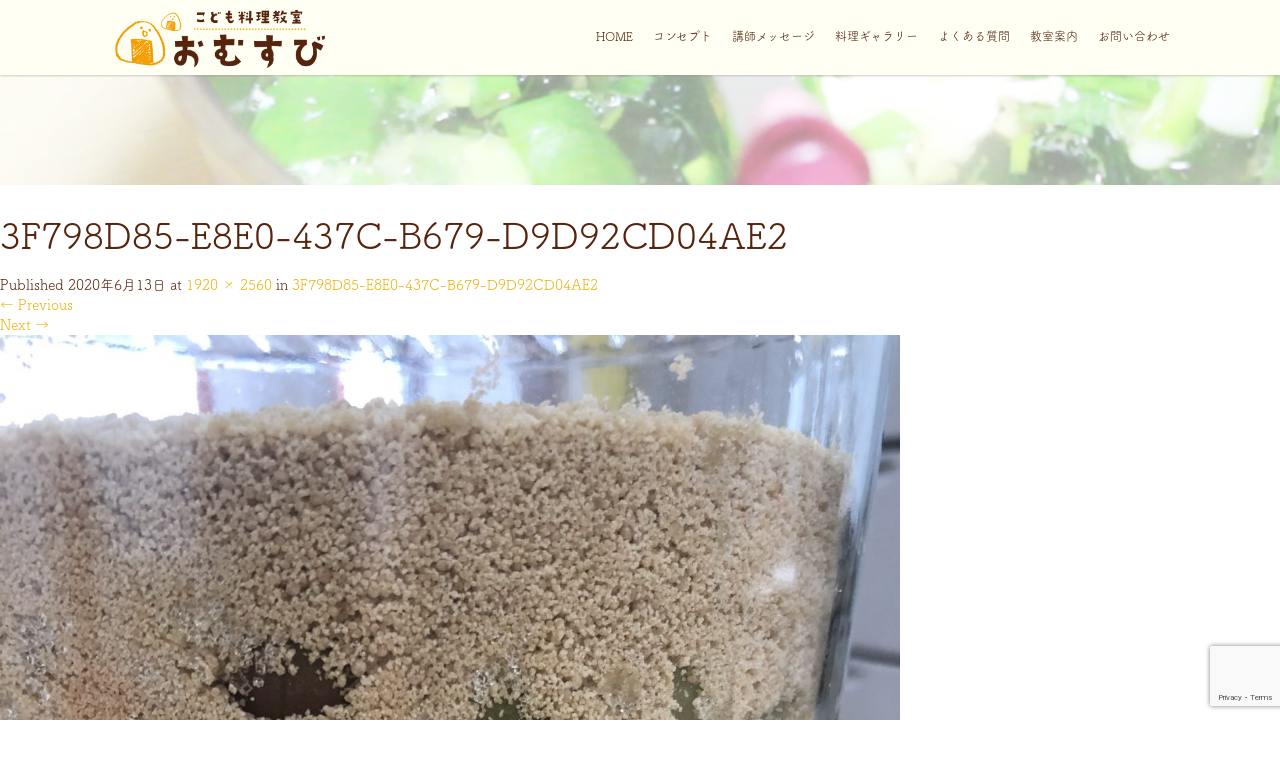

--- FILE ---
content_type: text/html; charset=UTF-8
request_url: https://ryori-omusubi.com/3f798d85-e8e0-437c-b679-d9d92cd04ae2/
body_size: 78048
content:
<!DOCTYPE html>
<html dir="ltr" lang="ja">
<head>
<!-- Google tag (gtag.js) -->
<script async src="https://www.googletagmanager.com/gtag/js?id=G-XQMWXBJCN3"></script>
<script>
  window.dataLayer = window.dataLayer || [];
  function gtag(){dataLayer.push(arguments);}
  gtag('js', new Date());

  gtag('config', 'G-XQMWXBJCN3');
</script>
  <meta charset="UTF-8">
  <meta name="viewport" content="width=device-width">
  <meta http-equiv="X-UA-Compatible" content="IE=edge">
  <meta name="format-detection" content="telephone=no">

  
  <meta name="description" content="...">

  
  <link rel="profile" href="http://gmpg.org/xfn/11">
  <link rel="pingback" href="https://ryori-omusubi.com/xmlrpc.php">

    
		<!-- All in One SEO 4.9.3 - aioseo.com -->
		<title>3F798D85-E8E0-437C-B679-D9D92CD04AE2 | 伊勢市の子供が通う料理教室 こども料理教室おむすび</title>
	<meta name="robots" content="max-image-preview:large" />
	<meta name="author" content="omusubi"/>
	<link rel="canonical" href="https://ryori-omusubi.com/3f798d85-e8e0-437c-b679-d9d92cd04ae2/" />
	<meta name="generator" content="All in One SEO (AIOSEO) 4.9.3" />
		<script type="application/ld+json" class="aioseo-schema">
			{"@context":"https:\/\/schema.org","@graph":[{"@type":"BreadcrumbList","@id":"https:\/\/ryori-omusubi.com\/3f798d85-e8e0-437c-b679-d9d92cd04ae2\/#breadcrumblist","itemListElement":[{"@type":"ListItem","@id":"https:\/\/ryori-omusubi.com#listItem","position":1,"name":"\u30db\u30fc\u30e0","item":"https:\/\/ryori-omusubi.com","nextItem":{"@type":"ListItem","@id":"https:\/\/ryori-omusubi.com\/3f798d85-e8e0-437c-b679-d9d92cd04ae2\/#listItem","name":"3F798D85-E8E0-437C-B679-D9D92CD04AE2"}},{"@type":"ListItem","@id":"https:\/\/ryori-omusubi.com\/3f798d85-e8e0-437c-b679-d9d92cd04ae2\/#listItem","position":2,"name":"3F798D85-E8E0-437C-B679-D9D92CD04AE2","previousItem":{"@type":"ListItem","@id":"https:\/\/ryori-omusubi.com#listItem","name":"\u30db\u30fc\u30e0"}}]},{"@type":"ItemPage","@id":"https:\/\/ryori-omusubi.com\/3f798d85-e8e0-437c-b679-d9d92cd04ae2\/#itempage","url":"https:\/\/ryori-omusubi.com\/3f798d85-e8e0-437c-b679-d9d92cd04ae2\/","name":"3F798D85-E8E0-437C-B679-D9D92CD04AE2 | \u4f0a\u52e2\u5e02\u306e\u5b50\u4f9b\u304c\u901a\u3046\u6599\u7406\u6559\u5ba4 \u3053\u3069\u3082\u6599\u7406\u6559\u5ba4\u304a\u3080\u3059\u3073","inLanguage":"ja","isPartOf":{"@id":"https:\/\/ryori-omusubi.com\/#website"},"breadcrumb":{"@id":"https:\/\/ryori-omusubi.com\/3f798d85-e8e0-437c-b679-d9d92cd04ae2\/#breadcrumblist"},"author":{"@id":"https:\/\/ryori-omusubi.com\/author\/omusubi\/#author"},"creator":{"@id":"https:\/\/ryori-omusubi.com\/author\/omusubi\/#author"},"datePublished":"2020-06-13T10:16:25+09:00","dateModified":"2020-06-13T10:16:25+09:00"},{"@type":"Organization","@id":"https:\/\/ryori-omusubi.com\/#organization","name":"\u4f0a\u52e2\u5e02\u306e\u5b50\u4f9b\u304c\u901a\u3046\u6599\u7406\u6559\u5ba4 \u3053\u3069\u3082\u6599\u7406\u6559\u5ba4\u304a\u3080\u3059\u3073","description":"\u4f0a\u52e2\u5e02\u306e\u5b50\u4f9b\u304c\u901a\u3046\u6599\u7406\u6559\u5ba4","url":"https:\/\/ryori-omusubi.com\/"},{"@type":"Person","@id":"https:\/\/ryori-omusubi.com\/author\/omusubi\/#author","url":"https:\/\/ryori-omusubi.com\/author\/omusubi\/","name":"omusubi","image":{"@type":"ImageObject","@id":"https:\/\/ryori-omusubi.com\/3f798d85-e8e0-437c-b679-d9d92cd04ae2\/#authorImage","url":"https:\/\/secure.gravatar.com\/avatar\/2d637d8881484725f994fc53ce5812cc?s=96&d=mm&r=g","width":96,"height":96,"caption":"omusubi"}},{"@type":"WebSite","@id":"https:\/\/ryori-omusubi.com\/#website","url":"https:\/\/ryori-omusubi.com\/","name":"\u4f0a\u52e2\u5e02\u306e\u5b50\u4f9b\u304c\u901a\u3046\u6599\u7406\u6559\u5ba4 \u3053\u3069\u3082\u6599\u7406\u6559\u5ba4\u304a\u3080\u3059\u3073","description":"\u4f0a\u52e2\u5e02\u306e\u5b50\u4f9b\u304c\u901a\u3046\u6599\u7406\u6559\u5ba4","inLanguage":"ja","publisher":{"@id":"https:\/\/ryori-omusubi.com\/#organization"}}]}
		</script>
		<!-- All in One SEO -->

<link rel='dns-prefetch' href='//ajax.googleapis.com' />
<link rel="alternate" type="application/rss+xml" title="伊勢市の子供が通う料理教室 こども料理教室おむすび &raquo; フィード" href="https://ryori-omusubi.com/feed/" />
<link rel="alternate" type="application/rss+xml" title="伊勢市の子供が通う料理教室 こども料理教室おむすび &raquo; コメントフィード" href="https://ryori-omusubi.com/comments/feed/" />
<script type="text/javascript">
/* <![CDATA[ */
window._wpemojiSettings = {"baseUrl":"https:\/\/s.w.org\/images\/core\/emoji\/14.0.0\/72x72\/","ext":".png","svgUrl":"https:\/\/s.w.org\/images\/core\/emoji\/14.0.0\/svg\/","svgExt":".svg","source":{"concatemoji":"https:\/\/ryori-omusubi.com\/wp-includes\/js\/wp-emoji-release.min.js?ver=6.4.7"}};
/*! This file is auto-generated */
!function(i,n){var o,s,e;function c(e){try{var t={supportTests:e,timestamp:(new Date).valueOf()};sessionStorage.setItem(o,JSON.stringify(t))}catch(e){}}function p(e,t,n){e.clearRect(0,0,e.canvas.width,e.canvas.height),e.fillText(t,0,0);var t=new Uint32Array(e.getImageData(0,0,e.canvas.width,e.canvas.height).data),r=(e.clearRect(0,0,e.canvas.width,e.canvas.height),e.fillText(n,0,0),new Uint32Array(e.getImageData(0,0,e.canvas.width,e.canvas.height).data));return t.every(function(e,t){return e===r[t]})}function u(e,t,n){switch(t){case"flag":return n(e,"\ud83c\udff3\ufe0f\u200d\u26a7\ufe0f","\ud83c\udff3\ufe0f\u200b\u26a7\ufe0f")?!1:!n(e,"\ud83c\uddfa\ud83c\uddf3","\ud83c\uddfa\u200b\ud83c\uddf3")&&!n(e,"\ud83c\udff4\udb40\udc67\udb40\udc62\udb40\udc65\udb40\udc6e\udb40\udc67\udb40\udc7f","\ud83c\udff4\u200b\udb40\udc67\u200b\udb40\udc62\u200b\udb40\udc65\u200b\udb40\udc6e\u200b\udb40\udc67\u200b\udb40\udc7f");case"emoji":return!n(e,"\ud83e\udef1\ud83c\udffb\u200d\ud83e\udef2\ud83c\udfff","\ud83e\udef1\ud83c\udffb\u200b\ud83e\udef2\ud83c\udfff")}return!1}function f(e,t,n){var r="undefined"!=typeof WorkerGlobalScope&&self instanceof WorkerGlobalScope?new OffscreenCanvas(300,150):i.createElement("canvas"),a=r.getContext("2d",{willReadFrequently:!0}),o=(a.textBaseline="top",a.font="600 32px Arial",{});return e.forEach(function(e){o[e]=t(a,e,n)}),o}function t(e){var t=i.createElement("script");t.src=e,t.defer=!0,i.head.appendChild(t)}"undefined"!=typeof Promise&&(o="wpEmojiSettingsSupports",s=["flag","emoji"],n.supports={everything:!0,everythingExceptFlag:!0},e=new Promise(function(e){i.addEventListener("DOMContentLoaded",e,{once:!0})}),new Promise(function(t){var n=function(){try{var e=JSON.parse(sessionStorage.getItem(o));if("object"==typeof e&&"number"==typeof e.timestamp&&(new Date).valueOf()<e.timestamp+604800&&"object"==typeof e.supportTests)return e.supportTests}catch(e){}return null}();if(!n){if("undefined"!=typeof Worker&&"undefined"!=typeof OffscreenCanvas&&"undefined"!=typeof URL&&URL.createObjectURL&&"undefined"!=typeof Blob)try{var e="postMessage("+f.toString()+"("+[JSON.stringify(s),u.toString(),p.toString()].join(",")+"));",r=new Blob([e],{type:"text/javascript"}),a=new Worker(URL.createObjectURL(r),{name:"wpTestEmojiSupports"});return void(a.onmessage=function(e){c(n=e.data),a.terminate(),t(n)})}catch(e){}c(n=f(s,u,p))}t(n)}).then(function(e){for(var t in e)n.supports[t]=e[t],n.supports.everything=n.supports.everything&&n.supports[t],"flag"!==t&&(n.supports.everythingExceptFlag=n.supports.everythingExceptFlag&&n.supports[t]);n.supports.everythingExceptFlag=n.supports.everythingExceptFlag&&!n.supports.flag,n.DOMReady=!1,n.readyCallback=function(){n.DOMReady=!0}}).then(function(){return e}).then(function(){var e;n.supports.everything||(n.readyCallback(),(e=n.source||{}).concatemoji?t(e.concatemoji):e.wpemoji&&e.twemoji&&(t(e.twemoji),t(e.wpemoji)))}))}((window,document),window._wpemojiSettings);
/* ]]> */
</script>
<style id='wp-emoji-styles-inline-css' type='text/css'>

	img.wp-smiley, img.emoji {
		display: inline !important;
		border: none !important;
		box-shadow: none !important;
		height: 1em !important;
		width: 1em !important;
		margin: 0 0.07em !important;
		vertical-align: -0.1em !important;
		background: none !important;
		padding: 0 !important;
	}
</style>
<link rel='stylesheet' id='wp-block-library-css' href='https://ryori-omusubi.com/wp-includes/css/dist/block-library/style.min.css?ver=4.1.1' type='text/css' media='all' />
<link rel='stylesheet' id='aioseo/css/src/vue/standalone/blocks/table-of-contents/global.scss-css' href='https://ryori-omusubi.com/wp-content/plugins/all-in-one-seo-pack/dist/Lite/assets/css/table-of-contents/global.e90f6d47.css?ver=4.9.3' type='text/css' media='all' />
<style id='classic-theme-styles-inline-css' type='text/css'>
/*! This file is auto-generated */
.wp-block-button__link{color:#fff;background-color:#32373c;border-radius:9999px;box-shadow:none;text-decoration:none;padding:calc(.667em + 2px) calc(1.333em + 2px);font-size:1.125em}.wp-block-file__button{background:#32373c;color:#fff;text-decoration:none}
</style>
<style id='global-styles-inline-css' type='text/css'>
body{--wp--preset--color--black: #000000;--wp--preset--color--cyan-bluish-gray: #abb8c3;--wp--preset--color--white: #ffffff;--wp--preset--color--pale-pink: #f78da7;--wp--preset--color--vivid-red: #cf2e2e;--wp--preset--color--luminous-vivid-orange: #ff6900;--wp--preset--color--luminous-vivid-amber: #fcb900;--wp--preset--color--light-green-cyan: #7bdcb5;--wp--preset--color--vivid-green-cyan: #00d084;--wp--preset--color--pale-cyan-blue: #8ed1fc;--wp--preset--color--vivid-cyan-blue: #0693e3;--wp--preset--color--vivid-purple: #9b51e0;--wp--preset--gradient--vivid-cyan-blue-to-vivid-purple: linear-gradient(135deg,rgba(6,147,227,1) 0%,rgb(155,81,224) 100%);--wp--preset--gradient--light-green-cyan-to-vivid-green-cyan: linear-gradient(135deg,rgb(122,220,180) 0%,rgb(0,208,130) 100%);--wp--preset--gradient--luminous-vivid-amber-to-luminous-vivid-orange: linear-gradient(135deg,rgba(252,185,0,1) 0%,rgba(255,105,0,1) 100%);--wp--preset--gradient--luminous-vivid-orange-to-vivid-red: linear-gradient(135deg,rgba(255,105,0,1) 0%,rgb(207,46,46) 100%);--wp--preset--gradient--very-light-gray-to-cyan-bluish-gray: linear-gradient(135deg,rgb(238,238,238) 0%,rgb(169,184,195) 100%);--wp--preset--gradient--cool-to-warm-spectrum: linear-gradient(135deg,rgb(74,234,220) 0%,rgb(151,120,209) 20%,rgb(207,42,186) 40%,rgb(238,44,130) 60%,rgb(251,105,98) 80%,rgb(254,248,76) 100%);--wp--preset--gradient--blush-light-purple: linear-gradient(135deg,rgb(255,206,236) 0%,rgb(152,150,240) 100%);--wp--preset--gradient--blush-bordeaux: linear-gradient(135deg,rgb(254,205,165) 0%,rgb(254,45,45) 50%,rgb(107,0,62) 100%);--wp--preset--gradient--luminous-dusk: linear-gradient(135deg,rgb(255,203,112) 0%,rgb(199,81,192) 50%,rgb(65,88,208) 100%);--wp--preset--gradient--pale-ocean: linear-gradient(135deg,rgb(255,245,203) 0%,rgb(182,227,212) 50%,rgb(51,167,181) 100%);--wp--preset--gradient--electric-grass: linear-gradient(135deg,rgb(202,248,128) 0%,rgb(113,206,126) 100%);--wp--preset--gradient--midnight: linear-gradient(135deg,rgb(2,3,129) 0%,rgb(40,116,252) 100%);--wp--preset--font-size--small: 13px;--wp--preset--font-size--medium: 20px;--wp--preset--font-size--large: 36px;--wp--preset--font-size--x-large: 42px;--wp--preset--spacing--20: 0.44rem;--wp--preset--spacing--30: 0.67rem;--wp--preset--spacing--40: 1rem;--wp--preset--spacing--50: 1.5rem;--wp--preset--spacing--60: 2.25rem;--wp--preset--spacing--70: 3.38rem;--wp--preset--spacing--80: 5.06rem;--wp--preset--shadow--natural: 6px 6px 9px rgba(0, 0, 0, 0.2);--wp--preset--shadow--deep: 12px 12px 50px rgba(0, 0, 0, 0.4);--wp--preset--shadow--sharp: 6px 6px 0px rgba(0, 0, 0, 0.2);--wp--preset--shadow--outlined: 6px 6px 0px -3px rgba(255, 255, 255, 1), 6px 6px rgba(0, 0, 0, 1);--wp--preset--shadow--crisp: 6px 6px 0px rgba(0, 0, 0, 1);}:where(.is-layout-flex){gap: 0.5em;}:where(.is-layout-grid){gap: 0.5em;}body .is-layout-flow > .alignleft{float: left;margin-inline-start: 0;margin-inline-end: 2em;}body .is-layout-flow > .alignright{float: right;margin-inline-start: 2em;margin-inline-end: 0;}body .is-layout-flow > .aligncenter{margin-left: auto !important;margin-right: auto !important;}body .is-layout-constrained > .alignleft{float: left;margin-inline-start: 0;margin-inline-end: 2em;}body .is-layout-constrained > .alignright{float: right;margin-inline-start: 2em;margin-inline-end: 0;}body .is-layout-constrained > .aligncenter{margin-left: auto !important;margin-right: auto !important;}body .is-layout-constrained > :where(:not(.alignleft):not(.alignright):not(.alignfull)){max-width: var(--wp--style--global--content-size);margin-left: auto !important;margin-right: auto !important;}body .is-layout-constrained > .alignwide{max-width: var(--wp--style--global--wide-size);}body .is-layout-flex{display: flex;}body .is-layout-flex{flex-wrap: wrap;align-items: center;}body .is-layout-flex > *{margin: 0;}body .is-layout-grid{display: grid;}body .is-layout-grid > *{margin: 0;}:where(.wp-block-columns.is-layout-flex){gap: 2em;}:where(.wp-block-columns.is-layout-grid){gap: 2em;}:where(.wp-block-post-template.is-layout-flex){gap: 1.25em;}:where(.wp-block-post-template.is-layout-grid){gap: 1.25em;}.has-black-color{color: var(--wp--preset--color--black) !important;}.has-cyan-bluish-gray-color{color: var(--wp--preset--color--cyan-bluish-gray) !important;}.has-white-color{color: var(--wp--preset--color--white) !important;}.has-pale-pink-color{color: var(--wp--preset--color--pale-pink) !important;}.has-vivid-red-color{color: var(--wp--preset--color--vivid-red) !important;}.has-luminous-vivid-orange-color{color: var(--wp--preset--color--luminous-vivid-orange) !important;}.has-luminous-vivid-amber-color{color: var(--wp--preset--color--luminous-vivid-amber) !important;}.has-light-green-cyan-color{color: var(--wp--preset--color--light-green-cyan) !important;}.has-vivid-green-cyan-color{color: var(--wp--preset--color--vivid-green-cyan) !important;}.has-pale-cyan-blue-color{color: var(--wp--preset--color--pale-cyan-blue) !important;}.has-vivid-cyan-blue-color{color: var(--wp--preset--color--vivid-cyan-blue) !important;}.has-vivid-purple-color{color: var(--wp--preset--color--vivid-purple) !important;}.has-black-background-color{background-color: var(--wp--preset--color--black) !important;}.has-cyan-bluish-gray-background-color{background-color: var(--wp--preset--color--cyan-bluish-gray) !important;}.has-white-background-color{background-color: var(--wp--preset--color--white) !important;}.has-pale-pink-background-color{background-color: var(--wp--preset--color--pale-pink) !important;}.has-vivid-red-background-color{background-color: var(--wp--preset--color--vivid-red) !important;}.has-luminous-vivid-orange-background-color{background-color: var(--wp--preset--color--luminous-vivid-orange) !important;}.has-luminous-vivid-amber-background-color{background-color: var(--wp--preset--color--luminous-vivid-amber) !important;}.has-light-green-cyan-background-color{background-color: var(--wp--preset--color--light-green-cyan) !important;}.has-vivid-green-cyan-background-color{background-color: var(--wp--preset--color--vivid-green-cyan) !important;}.has-pale-cyan-blue-background-color{background-color: var(--wp--preset--color--pale-cyan-blue) !important;}.has-vivid-cyan-blue-background-color{background-color: var(--wp--preset--color--vivid-cyan-blue) !important;}.has-vivid-purple-background-color{background-color: var(--wp--preset--color--vivid-purple) !important;}.has-black-border-color{border-color: var(--wp--preset--color--black) !important;}.has-cyan-bluish-gray-border-color{border-color: var(--wp--preset--color--cyan-bluish-gray) !important;}.has-white-border-color{border-color: var(--wp--preset--color--white) !important;}.has-pale-pink-border-color{border-color: var(--wp--preset--color--pale-pink) !important;}.has-vivid-red-border-color{border-color: var(--wp--preset--color--vivid-red) !important;}.has-luminous-vivid-orange-border-color{border-color: var(--wp--preset--color--luminous-vivid-orange) !important;}.has-luminous-vivid-amber-border-color{border-color: var(--wp--preset--color--luminous-vivid-amber) !important;}.has-light-green-cyan-border-color{border-color: var(--wp--preset--color--light-green-cyan) !important;}.has-vivid-green-cyan-border-color{border-color: var(--wp--preset--color--vivid-green-cyan) !important;}.has-pale-cyan-blue-border-color{border-color: var(--wp--preset--color--pale-cyan-blue) !important;}.has-vivid-cyan-blue-border-color{border-color: var(--wp--preset--color--vivid-cyan-blue) !important;}.has-vivid-purple-border-color{border-color: var(--wp--preset--color--vivid-purple) !important;}.has-vivid-cyan-blue-to-vivid-purple-gradient-background{background: var(--wp--preset--gradient--vivid-cyan-blue-to-vivid-purple) !important;}.has-light-green-cyan-to-vivid-green-cyan-gradient-background{background: var(--wp--preset--gradient--light-green-cyan-to-vivid-green-cyan) !important;}.has-luminous-vivid-amber-to-luminous-vivid-orange-gradient-background{background: var(--wp--preset--gradient--luminous-vivid-amber-to-luminous-vivid-orange) !important;}.has-luminous-vivid-orange-to-vivid-red-gradient-background{background: var(--wp--preset--gradient--luminous-vivid-orange-to-vivid-red) !important;}.has-very-light-gray-to-cyan-bluish-gray-gradient-background{background: var(--wp--preset--gradient--very-light-gray-to-cyan-bluish-gray) !important;}.has-cool-to-warm-spectrum-gradient-background{background: var(--wp--preset--gradient--cool-to-warm-spectrum) !important;}.has-blush-light-purple-gradient-background{background: var(--wp--preset--gradient--blush-light-purple) !important;}.has-blush-bordeaux-gradient-background{background: var(--wp--preset--gradient--blush-bordeaux) !important;}.has-luminous-dusk-gradient-background{background: var(--wp--preset--gradient--luminous-dusk) !important;}.has-pale-ocean-gradient-background{background: var(--wp--preset--gradient--pale-ocean) !important;}.has-electric-grass-gradient-background{background: var(--wp--preset--gradient--electric-grass) !important;}.has-midnight-gradient-background{background: var(--wp--preset--gradient--midnight) !important;}.has-small-font-size{font-size: var(--wp--preset--font-size--small) !important;}.has-medium-font-size{font-size: var(--wp--preset--font-size--medium) !important;}.has-large-font-size{font-size: var(--wp--preset--font-size--large) !important;}.has-x-large-font-size{font-size: var(--wp--preset--font-size--x-large) !important;}
.wp-block-navigation a:where(:not(.wp-element-button)){color: inherit;}
:where(.wp-block-post-template.is-layout-flex){gap: 1.25em;}:where(.wp-block-post-template.is-layout-grid){gap: 1.25em;}
:where(.wp-block-columns.is-layout-flex){gap: 2em;}:where(.wp-block-columns.is-layout-grid){gap: 2em;}
.wp-block-pullquote{font-size: 1.5em;line-height: 1.6;}
</style>
<link rel='stylesheet' id='contact-form-7-css' href='https://ryori-omusubi.com/wp-content/plugins/contact-form-7/includes/css/styles.css?ver=5.9.8' type='text/css' media='all' />
<link rel='stylesheet' id='_tk-bootstrap-wp-css' href='https://ryori-omusubi.com/wp-content/themes/amore_tcd028/includes/css/bootstrap-wp.css?ver=4.1.1' type='text/css' media='all' />
<link rel='stylesheet' id='_tk-bootstrap-css' href='https://ryori-omusubi.com/wp-content/themes/amore_tcd028/includes/resources/bootstrap/css/bootstrap.min.css?ver=4.1.1' type='text/css' media='all' />
<link rel='stylesheet' id='_tk-font-awesome-css' href='https://ryori-omusubi.com/wp-content/themes/amore_tcd028/includes/css/font-awesome.min.css?ver=4.1.0' type='text/css' media='all' />
<link rel='stylesheet' id='_tk-style-css' href='https://ryori-omusubi.com/wp-content/themes/amore_tcd028/style.css?ver=4.1.1' type='text/css' media='all' />
<script type="text/javascript" src="https://ajax.googleapis.com/ajax/libs/jquery/1.11.3/jquery.min.js?ver=6.4.7" id="jquery-js"></script>
<script type="text/javascript" src="https://ryori-omusubi.com/wp-content/themes/amore_tcd028/includes/resources/bootstrap/js/bootstrap.js?ver=6.4.7" id="_tk-bootstrapjs-js"></script>
<script type="text/javascript" src="https://ryori-omusubi.com/wp-content/themes/amore_tcd028/includes/js/bootstrap-wp.js?ver=6.4.7" id="_tk-bootstrapwp-js"></script>
<script type="text/javascript" src="https://ryori-omusubi.com/wp-content/themes/amore_tcd028/includes/js/keyboard-image-navigation.js?ver=20120202" id="_tk-keyboard-image-navigation-js"></script>
<link rel="https://api.w.org/" href="https://ryori-omusubi.com/wp-json/" /><link rel="alternate" type="application/json" href="https://ryori-omusubi.com/wp-json/wp/v2/media/422" /><link rel='shortlink' href='https://ryori-omusubi.com/?p=422' />
<link rel="alternate" type="application/json+oembed" href="https://ryori-omusubi.com/wp-json/oembed/1.0/embed?url=https%3A%2F%2Fryori-omusubi.com%2F3f798d85-e8e0-437c-b679-d9d92cd04ae2%2F" />
<link rel="alternate" type="text/xml+oembed" href="https://ryori-omusubi.com/wp-json/oembed/1.0/embed?url=https%3A%2F%2Fryori-omusubi.com%2F3f798d85-e8e0-437c-b679-d9d92cd04ae2%2F&#038;format=xml" />
<link rel="icon" href="https://ryori-omusubi.com/wp-content/uploads/2019/01/cropped-icon-32x32.png" sizes="32x32" />
<link rel="icon" href="https://ryori-omusubi.com/wp-content/uploads/2019/01/cropped-icon-192x192.png" sizes="192x192" />
<link rel="apple-touch-icon" href="https://ryori-omusubi.com/wp-content/uploads/2019/01/cropped-icon-180x180.png" />
<meta name="msapplication-TileImage" content="https://ryori-omusubi.com/wp-content/uploads/2019/01/cropped-icon-270x270.png" />
  
  <link rel="stylesheet" media="screen and (max-width:771px)" href="https://ryori-omusubi.com/wp-content/themes/amore_tcd028/footer-bar/footer-bar.css?ver=4.1.1">

  <script type="text/javascript" src="https://ryori-omusubi.com/wp-content/themes/amore_tcd028/js/jquery.elevatezoom.js"></script>
  <script type="text/javascript" src="https://ryori-omusubi.com/wp-content/themes/amore_tcd028/parallax.js"></script>
  <script type="text/javascript" src="https://ryori-omusubi.com/wp-content/themes/amore_tcd028/js/jscript.js"></script>
   

  <script type="text/javascript">
    jQuery(function() {
      jQuery(".zoom").elevateZoom({
        zoomType : "inner",
        zoomWindowFadeIn: 500,
        zoomWindowFadeOut: 500,
        easing : true
      });
    });
  </script>

  <script type="text/javascript" src="https://ryori-omusubi.com/wp-content/themes/amore_tcd028/js/syncertel.js"></script>

  <link rel="stylesheet" media="screen and (max-width:991px)" href="https://ryori-omusubi.com/wp-content/themes/amore_tcd028/responsive.css?ver=4.1.1">
  <link rel="stylesheet" href="//maxcdn.bootstrapcdn.com/font-awesome/4.3.0/css/font-awesome.min.css">
  <link rel="stylesheet" href="https://ryori-omusubi.com/wp-content/themes/amore_tcd028/amore.css?ver=4.1.1" type="text/css" />
  <link rel="stylesheet" href="https://ryori-omusubi.com/wp-content/themes/amore_tcd028/comment-style.css?ver=4.1.1" type="text/css" />
  <style type="text/css">
          .site-navigation{position:fixed;}
    
  .fa, .wp-icon a:before {display:inline-block;font:normal normal normal 14px/1 FontAwesome;font-size:inherit;text-rendering:auto;-webkit-font-smoothing:antialiased;-moz-osx-font-smoothing:grayscale;transform:translate(0, 0)}
  .fa-phone:before, .wp-icon.wp-fa-phone a:before {content:"\f095"; margin-right:5px;}

  body { font-size:14px; }
  a {color: #FEFFD6;}
  a:hover {color: #F0FBE8;}
  #global_menu ul ul li a{background:#FEFFD6;}
  #global_menu ul ul li a:hover{background:#F0FBE8;}
  #previous_next_post a:hover{
    background: #F0FBE8;
  }
  .social-icon:hover{
    background-color: #FEFFD6 !important;
  }
  .up-arrow:hover{
    background-color: #FEFFD6 !important;
  }

  .menu-item:hover *:not(.dropdown-menu *){
    color: #FEFFD6 !important;
  }
  .menu-item a:hover {
    color: #FEFFD6 !important;
  }
  .button a, .pager li > a, .pager li > span{
    background-color: #F0FBE8;
  }
  .dropdown-menu .menu-item > a:hover, .button a:hover, .pager li > a:hover{
    background-color: #FEFFD6 !important;
  }
  .button-green a{
    background-color: #FEFFD6;
  }
  .button-green a:hover{
    background-color: #FFFFF3;
  }
  .timestamp{
    color: #FEFFD6;
  }
  .blog-list-timestamp{
    color: #FEFFD6;
  }
  .footer_main, .scrolltotop{
    background-color: #00008C;
  }
  .scrolltotop_arrow a:hover{
    color: #FEFFD6;
  }

  .first-h1{
    color: #FFFFFF;
    text-shadow: 0px 0px 10px #666666 !important;
  }
  .second-body, .second-body{
    color: #333333;
  }
  .top-headline.third_headline{
      color: #FFFFFF;
      text-shadow: 0px 0px 10px #666666;
  }
  .top-headline.fourth_headline{
      color: #FFFFFF;
      text-shadow: 0px 0px 10px #666666;
  }
  .top-headline.fifth_headline{
      color: #FFFFFF;
      text-shadow: 0px 0px 10px #666666;
  }

  .top-headline{
      color: #FFFFFF;
      text-shadow: 0px 0px 10px #666666;
  }

  .thumb:hover:after{
      box-shadow: inset 0 0 0 7px #FEFFD6;
  }


    p { word-wrap:break-word; }
  
  body {
    font-family: "fot-tsukubrdgothic-std", "游ゴシック", YuGothic, "ヒラギノ角ゴ Pro", "Hiragino Kaku Gothic Pro", "メイリオ", "Meiryo", sans-serif;
    color: #56230C;
}

.romaji {
    font-family: "fot-tsukubrdgothic-std", "游ゴシック", YuGothic, "ヒラギノ角ゴ Pro", "Hiragino Kaku Gothic Pro", "メイリオ", "Meiryo", sans-serif;
    font-weight: 400;
}

section {
    background: #fff;
}

#main-image {
    background: rgba(66, 66, 66, 0.5);
}

.amore-divider {
    background-repeat: no-repeat;
    background-size: 100%;
}

.amore-section {
    color: #56230C;
}

.single-page p {
    font-size: 14px;
}

.list-title a, .list-body a {
    color: #56230C;
}

.timestamp {
    color: #56230C;
}

.blog-list-timestamp {
    color: #56230C;
}

.thumb:hover:after {
    box-shadow: inset 0 0 0 7px #F0FBE8;
}

a.tel-link a {
    color: #56230C;
}

/* ナビ */

h1#logo {
    width: 300px;
}

img.h_logo {
    width: 70%;
    margin-top: 10px;
}

.site-navigation {
    background-color: #FFFFF3;
    box-shadow: 0 1px 2px rgba(136, 136, 136, 0.4);
}

.menu-item * {
    color: #56230C !important;
    font-size: 12px;
}

#main-menu>li>a:hover {
    color: #EDB00C !important;
    border-bottom: 4px solid;
}

.dropdown-menu {
    background-color: #FFFFF3 !important;
}

.dropdown-menu .menu-item > a:hover {
    background-color: #EDB00C !important;
    color: #fff !important;
    border-bottom: none;
}

/* ipad横　ナビ */
@media (max-width: 1024px){

img.h_logo {
    width: 60%;
    margin: 15px -10px 0;
}

.navbar-nav {
    margin-top: -60px;
}

#main-menu>li>a {
    height: 60px;
}
}

/* ipad縦　ナビ */
@media (max-width: 992px) {

#logo_image #logo img {
    height: 40px !important;
    margin-top: -3px;
}
}

/* スマホ横　ナビ */
@media (max-width: 770px){

a.menu_button {
    color: #EDB00C;
}

a.menu_button:before {
    color: #020202;
}

a.menu_button:hover, a.menu_button.active {
    background-color: #FFFFF3;
}

a.menu_button:hover:before, a.menu_button.active:before {
    color: #EDB00C;
}

.mobile #global_menu a {
    color: #56230C !important;
    background-color: #FFFFF3 !important;
}

.mobile #global_menu a:hover {
    color: #EDB00C !important;
}

.mobile #global_menu ul ul a {
    background: #f9f9ea !important;
}

.mobile #global_menu .child_menu_button .icon:before {
    color: #56230C !important;
    border: 1px solid #56230C !important;
}
}

/* スマホ横 ナビ */
@media (max-width: 670px){

#logo_image #logo img {
    width: 50% !important;
    margin: -4px 0;
}
}

/* スマホ縦 ナビ */
@media (max-width: 450px){

}

/* トップページ */

h2.first-h1 img {
    width: 40%;
}

section.topsection.topsec01 {
    padding: 70px 0;
    background: url(https://ryori-omusubi.com/wp-content/uploads/2019/01/top01.jpg) center;
    background-size: cover;
    text-align: center;
    text-shadow: 2px 1px 2px #ffffff, 1px 1px 2px #ffffff;
}

.top01 h2 {
    font-size: 30px;
    line-height: 1.6em;
    margin-top: 0px;
    background: url(https://ryori-omusubi.com/wp-content/uploads/2019/01/top_h2.png) no-repeat center bottom;
    background-size: 35%;
    padding-bottom: 60px;
    margin-bottom: 40px;
}

.top01 p {
    font-size: 15px;
    line-height: 2.3em;
    margin-bottom: 0px;
}

section.topsection.topsec02 {
    padding: 60px 0%;
    background: url(https://ryori-omusubi.com/wp-content/uploads/2019/01/top02.jpg) no-repeat center;
    background-size: cover;
}

.top02 {
    padding: 40px;
    background: hsla(0, 0%, 100%, 0.85);
    border-radius: 10px;
}

.top_originalbox.left {
    margin: 0 3.5% 0 0;
}

.top_originalbox {
    width: 47.8%;
    display: inline-block;
    vertical-align: middle;
}

.top02 h2 {
    font-size: 28px;
    letter-spacing: 1px;
    font-weight: bold;
    border-bottom: 5px dotted #EDB00C;
    padding-bottom: 3px;
    line-height: 1.5em;
    margin-bottom: 20px;
    margin-top: 0px;
    display: inline-block;
}

.top02 h3 {
    margin-top: 0px;
    font-size: 25px;
}

.top02 p {
    font-size: 18px;
    line-height: 1.8em;
    margin-bottom: 10px;
}

span.top_lesson {
    color: #EDB00C;
    font-size: 28px;
    letter-spacing: 1px;
    margin-right: 5px;
    font-weight: bold;
    text-shadow: 2px 2px 3px #ffffff, 3px 3px 1px rgb(239, 224, 186);
}

span.toptel {
    font-size: 37px;
    letter-spacing: 4px;
    font-weight: bold;
}

a.top_con {
    color: #fff;
    text-align: center;
    font-weight: bold;
    background: #b5e08c;
    display: inline-block;
    margin-top: 10px;
    width: 95%;
    padding: 20px;
    font-size: 17px;
    letter-spacing: 0.5px;
    border-radius: 5px;
}

a.top_con:hover {
    text-decoration: none;
    color: #b5e08c;
    background: none;
}

.amore-divider {
    padding-top: 80px;
    padding-bottom: 60px;
}

.top-headline {
    color: #56230C;
    text-shadow: 4px 2px 2px #fff;
    font-size: 35px;
    font-weight: bold;
}

.top-headline.third_headline, .top-headline.fourth_headline, .top-headline.fifth_headline {
    color: #56230C;
    text-shadow: 3px 1px 1px #fff;
    font-size: 35px;
    font-weight: bold;
}

.circle-banner .cover * {
    font-size: 19px;
    font-weight: bold;
}

h4.text-center.third-banner-headline {
    font-size: 23px;
    background: url(https://ryori-omusubi.com/wp-content/uploads/2019/01/h2_img.png) no-repeat center bottom;
    background-size: 50%;
    padding-bottom: 20px;
}

h4.text-justify.fifth-banner-headline {
    font-size: 23px;
    background: url(https://ryori-omusubi.com/wp-content/uploads/2019/01/h2_img.png) no-repeat center bottom;
    background-size: 50%;
    padding-bottom: 20px;
    text-align: center;
}

.square-banner-label {
    color: #EDB00C;
    background: #FEFFD6;
    font-size: 18px;
    letter-spacing: 1px;
    font-weight: bold;
}

.button a, .pager li > a, .pager li > span {
    font-size: 14px;
    font-weight: bold;
    background: #b5e08c;
    color: #ffffff;
    border-radius: 5px;
}

.button a:hover, .pager li > a:hover {
    background: none !important;
    color: #b5e08c;
}

.button.romaji.fifth-banner-btn {
    text-align: center;
}


/* ipad横　トップ */
@media (max-width: 1024px) {
#topcover {
    background: url(https://ryori-omusubi.com/wp-content/uploads/2019/01/mobile_main.jpg) center center no-repeat;
    background-size: cover;
}

h2.first-h1 img {
    width: 60%;
}

section.topsection.topsec01 {
    padding: 50px 0;
}

.top01 h2 {
    font-size: 27px;
    margin-bottom: 20px;
}

.top01 p {
    font-size: 14px;
    line-height: 2em;
}

section.topsection.topsec02 {
    padding: 50px 0% 40px;
}

span.top_lesson {
    font-size: 30px;
    letter-spacing: 1px;
}

span.toptel {
    font-size: 36px;
    letter-spacing: 3px;
}
}

/* ipad縦　トップ */
@media (max-width: 992px) {

h2.first-h1 img {
    width: 80%;
}

.top01 h2 {
    padding-bottom: 35px;
    background-size: 30%;
}

section.topsection.topsec02 {
    padding: 40px 0% 25px;
}

.top02 {
    padding: 20px 30px;
}

.top02 h2 {
    display: block;
}

.top02 p {
    margin-bottom: 5px;
}

.top_originalbox.left {
    margin: 0 0% 3% 0;
}

.top_originalbox {
    width: 100%;
}

span.top_lesson {
    font-size: 24px;
    letter-spacing: 1px;
}

span.toptel {
    font-size: 28px;
}

a.top_con {
    width: 50%;
}

.square-banner-label {
    font-size: 15px;
}

.third-banner-headline {
    font-size: 21px !important;
    background-size: 60% !important;
    padding-bottom: 15px !important;
}

.fifth-banner-headline {
    font-size: 18px !important;
    background-size: 60% !important;
    padding-bottom: 15px !important;
}
}

/* スマホ横　トップ */
@media (max-width: 670px){

h2.first-h1 img {
    width: 50%;
}

.down-arrow {
    bottom: 0px;
    font-size: 20px;
}

section.topsection.topsec01 {
    padding: 30px 0 20px;
}

.top01 h2 {
    font-size: 19px;
    margin-bottom: 20px;
    background-size: 25%;
    padding-bottom: 30px;
    text-align: center;
}

.top01 p {
    font-size: 13px;
}

section.topsection.topsec02 {
    padding: 20px 0% 5px;
}

.top02 {
    padding: 20px;
}

.top02 h2 {
    font-size: 20px;
    letter-spacing: 0px;
    border-bottom: 3px dotted #EDB00C;
    padding-bottom: 1px;
    margin-bottom: 15px;
}

.top02 h3 {
    font-size: 18px;
}

.top02 p {
    font-size: 15px;
}

span.toptel {
    font-size: 25px;
}

span.toptel a {
    color: #56230C;
}

span.toptel {
    font-size: 23px;
}

a.top_con {
    width: 50%;
    padding: 14px;
    font-size: 14px;
}

h4.text-center.third-banner-headline {
    font-size: 22px !important;
    background-size: 30% !important;
    padding-bottom: 20px !important;
}

h4.text-justify.fifth-banner-headline {
    font-size: 22px !important;
    background-size: 30% !important;
    padding-bottom: 20px !important;
}

.square-banner-label {
    font-size: 18px !important;
}
}

/* スマホ縦 トップ */
@media (max-width: 450px){

h2.first-h1 img {
    width: 80%;
}

section.topsection.topsec01 {
    padding: 30px 0 10px;
    text-align: left;
}

.top01 h2 {
    font-size: 17px;
    background-size: 40%;
    padding-bottom: 25px;
    margin-bottom: 10px;
}

.top01 p {
    font-size: 14px;
}

.top_originalbox.left {
    margin: 0 0% 5% 0;
}

.top02 h2 {
    font-size: 18px;
    margin-bottom: 15px;
}

.top02 h3 {
    margin-bottom: 5px;
}

.top02 p {
    line-height: 1.8em;
    margin-bottom: 10px;
}

span.top_lesson {
    font-size: 20px;
}

span.toptel {
    font-size: 21px;
    letter-spacing: 2px;
}

a.top_con {
    width: 100%;
    margin-top: 5px;
}

h4.text-center.third-banner-headline {
    background-size: 45% !important;
    padding-bottom: 15px !important;
}

h4.text-justify.fifth-banner-headline {
    background-size: 45% !important;
    padding-bottom: 15px !important;
}
}


/* フッター */

img.f_logo {
    width: 50%;
}

.map-wrap-dark {
    background: none;
    color: #ffffff;
    letter-spacing: 1px;
    text-shadow: 2px 2px 1px #000, 2px 1px 1px #000;
    padding: 0 30px;
    text-align: center;
}

.gm-style .gm-style-cc span, .gm-style .gm-style-cc a, .gm-style .gm-style-mtc div {
    text-shadow: none !important;
}

h3.f_title {
    font-size: 32px;
    margin-bottom: 0px;
    margin-top: 0px;
}

.f_tel {
    font-size: 29px;
    letter-spacing: 4px;
}

a.f_con {
    text-align: center;
    color: #000;
    font-weight: bold;
    background: #fff;
    display: inline-block;
    width: 33%;
    padding: 15px;
    margin-top: 10px;
    margin-bottom: 10px;
    border-radius: 5px;
    letter-spacing: 0px;
    text-shadow: none;
}

a.f_con:hover {
    text-decoration: none;
    color: #fff;
    background: none;
}

.footer-menu ul li a {
    font-size: 13px;
    text-align: center;
}

.footer-menu ul li a:hover {
    color: #EDB00C !important;
}

.nav>li>a:hover {
    color: #EDB00C !important;
}

#footer, .footer_main, .scrolltotop {
    background: #FFFFF3;
}

.scrolltotop_arrow {
    background: none;
    font-size: 30px;
}

.scrolltotop_arrow a {
    color: #56230C;
}

.scrolltotop_arrow a:hover {
    color: #EDB00C;
}

.copr {
    color: #56230C;
    background: #F0FBE8;
}

.copyright a {
    color: #56230C;
}

/* ipad横　フッター */
@media (max-width: 1024px) {

img.f_logo {
    width: 40%;
}

h3#footer_logo {
    margin-bottom: 100px;
}
}

/* ipad縦　フッター */
@media (max-width: 992px) {

#sixth {
    background-image: url(https://ryori-omusubi.com/wp-content/uploads/tcd-w/footer.jpg) !important;
}

.map-wrap-dark {
    text-align: left;
    background: none !important;
}

h3.f_title {
    font-size: 24px;
    margin-bottom: -10px;
}

a.f_con {
    width: 47%;
    margin-top: 5px;
}

h3#footer_logo {
    margin-bottom: 0px;
}
}

/* スマホ横　フッター */
@media (max-width: 770px){

.footer_mobile_menu ul {
    text-align: center;
}

#footer.front_mobile_footer {
    background: #FFFFF3;
}

.footer_mobile_menu_wrapper {
    background: #FFFFF3;
}

.footer_social_link_wrapper {
    background: #FFFFF3;
}

.menu-item * {
    font-size: 12px;
}

#return_top a {
    background: #EDB00C;
}

#return_top a:before {
    color: #fff;
}

.dp-footer-bar a {
    color: #EDB00C !important;
}

.dp-footer-bar {
   border-top: solid 1px #EDB00C !important;
}

.dp-footer-bar-item + .dp-footer-bar-item {
    border-left: solid 1px #EDB00C !important;
}

#footer_social_link li:before {
    color: #56230C;
}
}

/* スマホ横　フッター */
@media (max-width: 670px){

h2.f_title {
    font-size: 21px;
    margin-bottom: -50px;
}

span.f_tel a {
    color: #ffffff;
}

a.f_con {
    width: 53%;
    padding: 10px;
}
}

/* スマホ縦 フッター */
@media (max-width: 450px){

h3.f_title {
    font-size: 19px;
    margin-bottom: -15px;
}

.f_tel {
    font-size: 25px;
    letter-spacing: 3px;
}

a.f_con {
    width: 100%;
    padding: 12px;
    margin-left: 0px;
    margin-bottom: 15px;
}
}

/* 見出し */

.single-page h2 {
    font-size: 30px;
    margin-bottom: 35px;
    background: url(https://ryori-omusubi.com/wp-content/uploads/2019/01/h2_img.png) no-repeat center bottom;
    background-size: 30%;
    padding-bottom: 25px;
    text-align: center;
    font-weight: normal;
}

.single-page h3 {
    font-size: 22px;
    padding-bottom: 10px;
    border: none;
    border-bottom: 5px dotted #EDB00C;
    margin-bottom: 15px;
}

/* ipad横 */
@media (max-width: 1024px) {

.single-page h2 {
    font-size: 23px;
}

.single-page h3 {
    font-size: 20px;
}
}

/* ipad縦 */
@media (max-width: 992px) {

.single-page h2 {
    letter-spacing: 0px;
    padding-bottom: 20px;
    margin-bottom: 20px;
}

}

/* スマホ横 */
@media (max-width: 670px){

.single-page h2 {
    font-size: 18px;
    background-size: 35%;
    padding-bottom: 20px;
    margin-bottom: 15px;
}

.single-page h3 {
    font-size: 17px;
    border-bottom: 3px dotted #EDB00C;
    padding-bottom: 5px;
    margin-bottom: 10px;
}
}

/* スマホ縦 */
@media (max-width: 450px){

.single-page h2 {
    font-size: 16px;
    background-size: 45%;
    padding-bottom: 15px;
    line-height: 1.7em;
}

.single-page h3 {
    font-size: 18px;
    line-height: 1.6em;
    border-bottom: 3px dotted #EDB00C;
    padding-bottom: 5px;
    margin-bottom: 10px;
}
}

/*  共通　表 */

.single-page th {
    background: #ffffff;
    border: 2px solid #f2f3db;
    border-top: 2px solid #f2f3db;
    border-left: 2px solid #f2f3db;
    width: 20%;
    line-height: 1.8em;
    padding: 15px 20px 12px;
}

.single-page td {
    background: #fff;
    border: 2px solid #f2f3db;
    border-top: 2px solid #f2f3db;
    border-right: 2px solid #f2f3db;
    letter-spacing: 1px;
    padding: 17px 15px 15px;
}

/* ipad縦 */
@media (max-width: 992px) {

.single-page th {
    width: 23%;
}
}

/* スマホ横 */
@media (max-width: 670px){

.single-page th {
    width: 25%;
    font-size: 13px;
}

.single-page td {
    font-size: 13px;   
}
}


/* スマホ縦 */
@media (max-width: 450px){

.single-page th {
    font-size: 10px;
    text-align: left;
}

.single-page td {
    font-size: 10px;
}
}

/* コンセプト */

.conceptbox.left {
    margin: 0 3.5% 0 0;
}

.conceptbox {
    width: 48%;
    display: inline-block;
    vertical-align: text-top;
}

.conceptbox ul {
    list-style: none;
    padding-left: 0px;
    font-size: 15px;
    color: #EDB00C;
}

.textbox {
    text-align: center;
}

.textbox img {
    width: 45%;
}

/* ipad縦 */
@media (max-width: 992px) {

.conceptbox.left {
    margin: 0 0 0 0;
}

.conceptbox {
    width: 100%;
}

.textbox {
    text-align: left;
}

.textbox img {
    width: 100%;
}
}


/* スマホ横 */
@media (max-width: 670px){

.conceptbox ul {
    font-size: 14px;
    margin-bottom: 10px;
    margin-top: -20px;
}
}


/* スマホ縦 */
@media (max-width: 450px){


}


/* 講師メッセージ */

.staffbox.left {
    margin: 0 3.5% 0 0;
}

.staffbox {
    width: 48%;
    display: inline-block;
    vertical-align: top;
}

.staffbox h2 {
    font-size: 22px;
    letter-spacing: 0px;
    line-height: 1.7em;
    padding-bottom: 5px !important;
    margin-bottom: 20px;
    border-bottom: 2px dotted #9AD8D8;
    font-weight: normal;
    padding: 0px;
    background: none;
    text-align: left;
}

span.name, span.point {
    font-size: 16px;
    font-weight: 600;
    color: #EDB00C;
}

.profilebox {
    padding: 20px 25px;
    border: 10px double #f2f3db;
    border-radius: 5px;
}

.profilebox h3 {
    font-size: 20px;
    margin-bottom: 10px;
    color: #EDB00C;
    padding: 0px;
    background: none;
    border: none;
}

.profilebox p {
    margin-bottom: 0px;
}

/* ipad横 */
@media (max-width: 1024px) {

}

/* ipad縦 */
@media (max-width: 992px) {

.staffbox.left {
    margin: 0 0% 3% 0;
}

.staffbox {
    width: 100%;
}

.staffbox p {
    line-height: 1.8em;
}

.profilebox {
    padding: 20px;
}
}

/* スマホ横 */
@media (max-width: 670px){

.staffbox.left {
    margin: 0 0% 4% 0;
}

.staffbox p {
    margin-bottom: 10px;
}

span.name, span.point {
    font-size: 14px;
}

.profilebox {
    border: 7px double #f2f3db;
}

.profilebox h3 {
    font-size: 17px;
    margin-bottom: 5px;
}
}

/* スマホ縦 */
@media (max-width: 450px){

}


/* よくある質問 */

.faq h2 {
    font-size: 24px;
    background-image: url(https://ryori-omusubi.com/wp-content/uploads/2019/01/faq01.png) !important;
    background-repeat: no-repeat;
    background: no-repeat;
    text-align: left;
    line-height: 1.5em;
    background-size: 50px;
    padding-left: 65px;
    padding-top: 35px;
    padding-bottom: 0px;
    margin-bottom: 30px;
}

p.answer {
    background-image: url(https://ryori-omusubi.com/wp-content/uploads/2019/01/faq02.png) !important;
    background-repeat: no-repeat;
    background: no-repeat;
    text-align: left;
    font-size: 15px;
    background-size: 35px;
    padding-left: 50px;
    padding-top: 20px;
    line-height: 2.2em;
    margin-left: 65px;
    margin-bottom: 0px;
}

/* ipad縦　*/
@media (max-width: 992px) {

.faq h2 {
    font-size: 20px;
}
}

/* スマホ横 */
@media (max-width: 670px) {

.faq h2 {
    background-size: 30px;
    padding-left: 40px;
    padding-top: 20px;
    padding-bottom: 10px;
    font-size: 17px;
    margin-bottom: 10px;
}

p.answer {
    font-size: 14px;
    background-size: 25px;
    padding-left: 35px;
    padding-top: 15px;
    margin-left: 30px;
    line-height: 1.8em;
}
}

/* スマホ縦 */
@media (max-width: 450px){

.faq h2 {
    font-size: 16px;
}
}

/* 教室案内 */

.two.left {
    width: 65%;
    margin: 0 3.5% 0 0;
}

.two {
    width: 31%;
    display: inline-block;
    vertical-align: top;
}

span.access {
    font-size: 13px;
}

a.about_facebook img, a.about_insta img {
    width: 100%;
    margin-bottom: 20px;
}

a.about_blog img {
    width: 100%;
}

/* ipad横 */
@media (max-width: 1024px) {
}

/* ipad縦 */
@media (max-width: 992px) {

.two.left {
    width: 64.9%;
}
}

/* スマホ横 */
@media (max-width: 670px){

.two.left {
    width: 100%;
    margin: 0 0% 3% 0;
}

.two {
    width: 100%;
}

span.access {
    font-size: 10px;
}

a.about_facebook img, a.about_insta img, a.about_blog img {
    width: 60%;
}
}

/* スマホ縦 */
@media (max-width: 450px){

a.about_facebook img, a.about_insta img, a.about_blog img {
    width: 100%;
}
}

/* お問い合わせ */

.telbox {
    width: 60%;
    padding: 30px;
    border: 10px double #f2f3db;
    border-radius: 5px;
    margin: 0 auto;
    text-align: center;
}

.telbox h2 {
    font-size: 27px;
    margin-bottom: 5px;
    padding: 0px;
    background: none;
}

.telbox p {
    margin-bottom: 0px;
}

span.contel {
    color: #EDB00C;
    font-size: 33px;
    letter-spacing: 4px;
    font-weight: bold;
}

div.wpcf7 {
    padding: 0px;
}

.wpcf7 {
    border: none;
    background: none;
}

.wpcf7 form {
    margin: 0px;
}

.wpcf7 p {
    font-weight: bold;
    margin-bottom: 2em;
}

.wpcf7 input, .wpcf7 textarea {
    border: none;
    border-radius: 3px;
    background: #f3f3f3;
    padding: 10px;
}

.wpcf7 input.wpcf7-submit {
    background-color: #b5e08c;
    color: #fff;
    font-weight: bold;
    border-radius: 3px;
    letter-spacing: 1px;
}

.wpcf7 input.wpcf7-submit:hover {
    color: #b5e08c;
    background: none;
}

span.required {
    background-color: #EDB00C;
    color: #fff;
    font-size: 11px;
    display: inline-block;
    padding: 1px 7px;
    margin-left: 10px;
    border-radius: 3px;
    margin-bottom: 7px;
}

.conbox {
    padding: 30px;
    border: 2px dotted #d2d2d2;
    border-radius: 5px;
    width: 80%;
    margin: 0 auto 0px;
}

.conbox h3 {
    border: none;
    padding: 0px;
    font-size: 16px;
    letter-spacing: 0px;
    padding-bottom: 0px;
    background: none;
    text-align: left;
    margin-bottom: 10px;
}

.conbox p {
    margin-bottom: 0px;
    font-size: 13px;
}

.conbox ol {
    margin-bottom: 0px;
    margin-top: 20px;
    font-size: 13px;
}

/* ipad縦 */
@media (max-width: 992px) {

.telbox h2 {
    font-size: 19px;
    letter-spacing: 0px;
    margin-bottom: 5px;
}

span.contel {
    font-size: 27px;
    letter-spacing: 2px;
}
}

/* スマホ横 */
@media (max-width: 670px){

.telbox {
    width: 70%;
    padding: 25px;
}

.telbox h2 {
    font-size: 17px;
}

span.contel a {
    color: #EDB00C;
}

span.contel {
    font-size: 29px;
}

.conbox {
    padding: 20px;
    width: 90%;
}

.conbox h3 {
    font-size: 16px;
}
}

/* スマホ縦 */
@media (max-width: 450px){

.telbox {
    width: 100%;
    padding: 20px;
}

.telbox h2 {
    margin-bottom: 0px;
    color: #56230C;
    text-align: center !important;
}

span.contel {
    font-size: 19px;
    letter-spacing: 2px;
}

.conbox {
    padding: 20px;
    width: 100%;
}

.conbox h3 {
    padding-left: 0px;
    font-size: 15px;
    margin-bottom: 10px;
}
}

/* お知らせ */

.blog-list-title a, .blog-list-body a, .content_links {
    color: #56230C;
}

.cate-title {
    margin-top: 40px;
    font-size: 30px;
    letter-spacing: 1px;
}

.page-title {
    font-size: 22px;
}

.entry-content p {
    font-size: 14px !important;
}

.side_widget h3 {
    font-size: 27px;
    letter-spacing: 2px;
    color: #EDB00C;
}

.nav>li>a {
    color: #56230C;
}

.nav>li>a:hover {
    background: none;
}

.text-muted {
    color: #EDB00C;
}

/* スマホ横 */
@media (max-width: 670px){

.cate-title {
    font-size: 20px;
    letter-spacing: 0px;
}

.page_navi a, .page_navi a:hover, .page_navi span {
    color: #fff;
    font-weight: bold;
    background: #EDB00C; 
    border-radius: 3px;
}

.page_navi a:hover {
    color: #EDB00C;
    background: none;
}
}


/* 固定ページのための記述 */

/* 記事詳細 */


.margin-100 {
   margin-bottom:100px;
}

.margin-90 {
   margin-bottom:90px;
}

.margin-80{
   margin-bottom:80px;
}

.margin-70{
   margin-bottom:70px;
}

.margin-60{
   margin-bottom:60px;
}

.margin-50{
   margin-bottom:50px;
}

.margin-40 {
   margin-bottom:40px;
}

.margin-30 {
   margin-bottom:30px;
}

.margin-20 {
   margin-bottom:20px;
}

.margin-10 {
   margin-bottom:10px;
}

a,
a:hover {
  color: #EDB00C;
}
  

</style>
<!-- ここから背景動画用 -->
<script type="text/javascript" src="http://ajax.googleapis.com/ajax/libs/jquery/1.8.3/jquery.js"></script>
<script type="text/javascript" src="https://ryori-omusubi.com/wp-content/themes/amore_tcd028/js/jquery.mb.YTPlayer.js"></script>
<script>
  $(function(){
      $(".player").mb_YTPlayer();
    });
</script>
<link href="https://ryori-omusubi.com/wp-content/themes/amore_tcd028/js/jquery.mb.YTPlayer.min.css" media="all" rel="stylesheet" type="text/css">

<!-- ここまで -->
	
<script type="text/javascript">
  function smtel(telno){
    if((navigator.userAgent.indexOf('iPhone') > 0 && navigator.userAgent.indexOf('iPod') == -1) || navigator.userAgent.indexOf('Android') > 0 && navigator.userAgent.indexOf('Mobile') > 0){
        document.write('<a class="tel-link" href="tel:'+telno+'">'+telno+'</a>');
        }else{
        document.write('<span class="tel-link">'+telno+'</span>');
    }
}
</script>
	
<script>
  (function(d) {
    var config = {
      kitId: 'hov7eih',
      scriptTimeout: 3000,
      async: true
    },
    h=d.documentElement,t=setTimeout(function(){h.className=h.className.replace(/\bwf-loading\b/g,"")+" wf-inactive";},config.scriptTimeout),tk=d.createElement("script"),f=false,s=d.getElementsByTagName("script")[0],a;h.className+=" wf-loading";tk.src='https://use.typekit.net/'+config.kitId+'.js';tk.async=true;tk.onload=tk.onreadystatechange=function(){a=this.readyState;if(f||a&&a!="complete"&&a!="loaded")return;f=true;clearTimeout(t);try{Typekit.load(config)}catch(e){}};s.parentNode.insertBefore(tk,s)
  })(document);
</script>
	<!-- Global site tag (gtag.js) - Google Analytics -->
<script async src="https://www.googletagmanager.com/gtag/js?id=UA-130512107-26"></script>
<script>
  window.dataLayer = window.dataLayer || [];
  function gtag(){dataLayer.push(arguments);}
  gtag('js', new Date());

  gtag('config', 'UA-130512107-26');
</script>

</head>

<body class="attachment attachment-template-default single single-attachment postid-422 attachmentid-422 attachment-jpeg">
  
  <div id="verytop"></div>
  <nav id="header" class="site-navigation">
      <div class="container">
      <div class="row">
        <div class="site-navigation-inner col-xs-120 no-padding" style="padding:0px">
          <div class="navbar navbar-default">
            <div class="navbar-header">
              <div id="logo-area">
                <div id='logo_image'>
<h1 id="logo" style="top:0px; left:0px;"><a href=" https://ryori-omusubi.com/" title="伊勢市の子供が通う料理教室 こども料理教室おむすび" data-label="伊勢市の子供が通う料理教室 こども料理教室おむすび"><img class="h_logo" src="https://ryori-omusubi.com/wp-content/uploads/tcd-w/logo.png?1768733738" alt="伊勢市の子供が通う料理教室 こども料理教室おむすび" title="伊勢市の子供が通う料理教室 こども料理教室おむすび" /></a></h1>
</div>
                              </div>

            </div>

            <!-- The WordPress Menu goes here -->
            <div class="pull-right right-menu">
                                              <div class="collapse navbar-collapse"><ul id="main-menu" class="nav navbar-nav"><li id="menu-item-25" class="menu-item menu-item-type-post_type menu-item-object-page menu-item-home menu-item-25"><a title="HOME" href="https://ryori-omusubi.com/">HOME</a></li>
<li id="menu-item-39" class="menu-item menu-item-type-post_type menu-item-object-page menu-item-39"><a title="コンセプト" href="https://ryori-omusubi.com/concept/">コンセプト</a></li>
<li id="menu-item-32" class="menu-item menu-item-type-post_type menu-item-object-page menu-item-32"><a title="講師メッセージ" href="https://ryori-omusubi.com/message/">講師メッセージ</a></li>
<li id="menu-item-30" class="menu-item menu-item-type-custom menu-item-object-custom menu-item-30"><a title="料理ギャラリー" target="_blank" href="https://www.instagram.com/omusubi345/">料理ギャラリー</a></li>
<li id="menu-item-36" class="menu-item menu-item-type-post_type menu-item-object-page menu-item-has-children menu-item-36 dropdown"><a title="よくある質問" href="https://ryori-omusubi.com/faq/" data-toggle="dropdown" class="dropdown-toggle" aria-haspopup="true">よくある質問 <span class="caret"></span></a>
<ul role="menu" class=" dropdown-menu">
	<li id="menu-item-43" class="menu-item menu-item-type-taxonomy menu-item-object-category menu-item-43"><a title="生徒・親御様の声" href="https://ryori-omusubi.com/category/voice/">生徒・親御様の声</a></li>
</ul>
</li>
<li id="menu-item-24" class="menu-item menu-item-type-post_type menu-item-object-page menu-item-has-children menu-item-24 dropdown"><a title="教室案内" href="https://ryori-omusubi.com/class/" data-toggle="dropdown" class="dropdown-toggle" aria-haspopup="true">教室案内 <span class="caret"></span></a>
<ul role="menu" class=" dropdown-menu">
	<li id="menu-item-28" class="menu-item menu-item-type-custom menu-item-object-custom menu-item-28"><a title="Facebook" target="_blank" href="https://www.facebook.com/kodomo.omusubi/">Facebook</a></li>
	<li id="menu-item-27" class="menu-item menu-item-type-taxonomy menu-item-object-category menu-item-27"><a title="お知らせ" href="https://ryori-omusubi.com/category/news/">お知らせ</a></li>
</ul>
</li>
<li id="menu-item-26" class="menu-item menu-item-type-post_type menu-item-object-page menu-item-26"><a title="お問い合わせ" href="https://ryori-omusubi.com/contact/">お問い合わせ</a></li>
</ul></div>                                                                <a href="#" class="menu_button"></a>
                 <div id="global_menu" class="clearfix">
                  <ul id="menu-%e3%82%b0%e3%83%ad%e3%83%bc%e3%83%90%e3%83%ab%e3%83%a1%e3%83%8b%e3%83%a5%e3%83%bc" class="menu"><li class="menu-item menu-item-type-post_type menu-item-object-page menu-item-home menu-item-25"><a href="https://ryori-omusubi.com/">HOME</a></li>
<li class="menu-item menu-item-type-post_type menu-item-object-page menu-item-39"><a href="https://ryori-omusubi.com/concept/">コンセプト</a></li>
<li class="menu-item menu-item-type-post_type menu-item-object-page menu-item-32"><a href="https://ryori-omusubi.com/message/">講師メッセージ</a></li>
<li class="menu-item menu-item-type-custom menu-item-object-custom menu-item-30"><a target="_blank" rel="noopener" href="https://www.instagram.com/omusubi345/">料理ギャラリー</a></li>
<li class="menu-item menu-item-type-post_type menu-item-object-page menu-item-has-children menu-item-36"><a href="https://ryori-omusubi.com/faq/">よくある質問</a>
<ul class="sub-menu">
	<li class="menu-item menu-item-type-taxonomy menu-item-object-category menu-item-43"><a href="https://ryori-omusubi.com/category/voice/">生徒・親御様の声</a></li>
</ul>
</li>
<li class="menu-item menu-item-type-post_type menu-item-object-page menu-item-has-children menu-item-24"><a href="https://ryori-omusubi.com/class/">教室案内</a>
<ul class="sub-menu">
	<li class="menu-item menu-item-type-custom menu-item-object-custom menu-item-28"><a target="_blank" rel="noopener" href="https://www.facebook.com/kodomo.omusubi/">Facebook</a></li>
	<li class="menu-item menu-item-type-taxonomy menu-item-object-category menu-item-27"><a href="https://ryori-omusubi.com/category/news/">お知らせ</a></li>
</ul>
</li>
<li class="menu-item menu-item-type-post_type menu-item-object-page menu-item-26"><a href="https://ryori-omusubi.com/contact/">お問い合わせ</a></li>
</ul>                 </div>
                                           </div>

          </div><!-- .navbar -->
        </div>
      </div>
    </div><!-- .container -->
  </nav><!-- .site-navigation -->

<div class="main-content">
    <div class="amore-divider romaji" data-parallax="scroll" data-image-src="https://ryori-omusubi.com/wp-content/uploads/tcd-w/header.jpg">
    <div class="container">
      <div class="row">
        <div class="col-xs-120">
          <div class="top-headline" style="margin-top: 50px; margin-bottom: -20px;"></div>
        </div>
      </div>
    </div>
  </div>
  
	
		
		<article id="post-422" class="post-422 attachment type-attachment status-inherit hentry">
			<header class="entry-header">
				<h1 class="entry-title">3F798D85-E8E0-437C-B679-D9D92CD04AE2</h1>
				<div class="entry-meta">
					Published <span class="entry-date"><time class="entry-date" datetime="2020-06-13T10:16:25+09:00">2020年6月13日</time></span> at <a href="https://ryori-omusubi.com/wp-content/uploads/2020/06/3F798D85-E8E0-437C-B679-D9D92CD04AE2-scaled.jpeg" title="Link to full-size image">1920 &times; 2560</a> in <a href="https://ryori-omusubi.com/3f798d85-e8e0-437c-b679-d9d92cd04ae2/" title="Return to 3F798D85-E8E0-437C-B679-D9D92CD04AE2" rel="gallery">3F798D85-E8E0-437C-B679-D9D92CD04AE2</a>				</div><!-- .entry-meta -->

				<nav role="navigation" id="image-navigation" class="image-navigation">
					<div class="nav-previous"><a href='https://ryori-omusubi.com/174e51f1-aa29-4afa-9a99-79282a236682/'><span class="meta-nav">&larr;</span> Previous</a></div>
					<div class="nav-next"><a href='https://ryori-omusubi.com/59568260-b283-4aa0-b26e-1fcf668c56d8/'>Next <span class="meta-nav">&rarr;</span></a></div>
				</nav><!-- #image-navigation -->
			</header><!-- .entry-header -->

			<div class="entry-content">
				<div class="entry-attachment">
					<div class="attachment">
						<a href="https://ryori-omusubi.com/ameblo_img/" title="3F798D85-E8E0-437C-B679-D9D92CD04AE2" rel="attachment"><img width="900" height="1200" src="https://ryori-omusubi.com/wp-content/uploads/2020/06/3F798D85-E8E0-437C-B679-D9D92CD04AE2-scaled.jpeg" class="attachment-1200x1200 size-1200x1200" alt="" decoding="async" fetchpriority="high" srcset="https://ryori-omusubi.com/wp-content/uploads/2020/06/3F798D85-E8E0-437C-B679-D9D92CD04AE2-scaled.jpeg 1920w, https://ryori-omusubi.com/wp-content/uploads/2020/06/3F798D85-E8E0-437C-B679-D9D92CD04AE2-225x300.jpeg 225w, https://ryori-omusubi.com/wp-content/uploads/2020/06/3F798D85-E8E0-437C-B679-D9D92CD04AE2-768x1024.jpeg 768w, https://ryori-omusubi.com/wp-content/uploads/2020/06/3F798D85-E8E0-437C-B679-D9D92CD04AE2-1152x1536.jpeg 1152w, https://ryori-omusubi.com/wp-content/uploads/2020/06/3F798D85-E8E0-437C-B679-D9D92CD04AE2-1536x2048.jpeg 1536w" sizes="(max-width: 900px) 100vw, 900px" /></a>					</div><!-- .attachment -->

									</div><!-- .entry-attachment -->

							</div><!-- .entry-content -->

			<footer class="entry-meta">
				Both comments and trackbacks are currently closed.			</footer><!-- .entry-meta -->
		</article><!-- #post-## -->

		
	

				<div class="sidebar-padder">

																									
		<div class="side_widget clearfix widget_recent_entries" id="recent-posts-3">

		<h3 class="side_headline">NEW TOPICS</h3>

		<ul>
											<li>
					<a href="https://ryori-omusubi.com/%e5%8b%a4%e5%8a%b4%e6%84%9f%e8%ac%9d%e3%81%ae%e6%97%a5%e3%81%a3%e3%81%a6%e3%80%81%e3%81%a9%e3%82%93%e3%81%aa%e6%97%a5%ef%bc%9f/">勤労感謝の日って、どんな日？</a>
									</li>
											<li>
					<a href="https://ryori-omusubi.com/%e3%83%90%e3%83%84%e3%81%aa%e3%82%93%e3%81%a6%e3%81%aa%e3%81%84%e3%81%ae%e3%81%a0/">バツなんてないのだ</a>
									</li>
											<li>
					<a href="https://ryori-omusubi.com/%e3%81%bf%e3%82%93%e3%81%aa%e4%bb%b2%e9%96%93%e3%81%a0%e3%82%88/">みんな仲間だよ</a>
									</li>
											<li>
					<a href="https://ryori-omusubi.com/3%e6%9c%88%e3%81%8a%e3%82%84%e3%81%a4%e3%83%ac%e3%83%83%e3%82%b9%e3%83%b3/">3月おやつレッスン</a>
									</li>
											<li>
					<a href="https://ryori-omusubi.com/%e5%a5%bd%e3%81%8d%e3%81%aa%e3%82%82%e3%81%ae%e3%81%8c%e5%a2%97%e3%81%88%e3%82%8b%e7%9e%ac%e9%96%93/">好きなものが増える瞬間</a>
									</li>
					</ul>

		</div>
															
		</div><!-- close .sidebar-padder -->
<div id="footer">
  <div class="container" style="padding-bottom:10px; padding-top:10px;">
    <div class="row hidden-xs">
      <div class="col-xs-60 col-xs-offset-30 text-center">
              </div>
      <div class="col-xs-30 text-right">
        <a class="target_blank" href="https://www.facebook.com/kodomo.omusubi/"><img src="https://ryori-omusubi.com/wp-content/themes/amore_tcd028/images/facebook.png" class="social-icon" alt="facebook"></a>        		<a class="target_blank" href="https://www.instagram.com/omusubi345/?hl=ja"><img src="https://ryori-omusubi.com/wp-content/themes/amore_tcd028/images/instagram.png" class="social-icon" alt="instagram"></a>        <a class="target_blank" href="https://ryori-omusubi.com/feed/"><img src="https://ryori-omusubi.com/wp-content/themes/amore_tcd028/images/rss.png" class="social-icon" alt="rss"></a>      </div>
    </div>
	  
    <div class="row visible-xs">
      <div class="col-xs-120 text-center">
              </div>
      <div class="col-xs-120 footer_mobile_menu_wrapper">
                            <div id="footer-menu-1" class="footer_mobile_menu clearfix">
           <ul id="menu-%e3%82%b0%e3%83%ad%e3%83%bc%e3%83%90%e3%83%ab%e3%83%a1%e3%83%8b%e3%83%a5%e3%83%bc1" class="menu"><li id="menu-item-50" class="menu-item menu-item-type-post_type menu-item-object-page menu-item-home menu-item-50"><a href="https://ryori-omusubi.com/">HOME</a></li>
<li id="menu-item-48" class="menu-item menu-item-type-post_type menu-item-object-page menu-item-48"><a href="https://ryori-omusubi.com/concept/">コンセプト</a></li>
<li id="menu-item-49" class="menu-item menu-item-type-post_type menu-item-object-page menu-item-49"><a href="https://ryori-omusubi.com/message/">講師メッセージ</a></li>
<li id="menu-item-51" class="menu-item menu-item-type-custom menu-item-object-custom menu-item-51"><a target="_blank" rel="noopener" href="https://www.instagram.com/omusubi345/?hl=ja">料理ギャラリー</a></li>
</ul>          </div>
                                      <div id="footer-menu-2" class="footer_mobile_menu clearfix">
           <ul id="menu-%e3%82%b0%e3%83%ad%e3%83%bc%e3%83%90%e3%83%ab%e3%83%a1%e3%83%8b%e3%83%a5%e3%83%bc2" class="menu"><li id="menu-item-52" class="menu-item menu-item-type-post_type menu-item-object-page menu-item-52"><a href="https://ryori-omusubi.com/faq/">よくある質問</a></li>
<li id="menu-item-55" class="menu-item menu-item-type-custom menu-item-object-custom menu-item-55"><a href="https://ryori-omusubi.com/category/voice/">生徒・親御様の声</a></li>
<li id="menu-item-53" class="menu-item menu-item-type-post_type menu-item-object-page menu-item-53"><a href="https://ryori-omusubi.com/class/">教室案内</a></li>
<li id="menu-item-54" class="menu-item menu-item-type-taxonomy menu-item-object-category menu-item-54"><a href="https://ryori-omusubi.com/category/news/">お知らせ</a></li>
</ul>          </div>
                                      <div id="footer-menu-3" class="footer_mobile_menu clearfix">
           <ul id="menu-%e3%82%b0%e3%83%ad%e3%83%bc%e3%83%90%e3%83%ab%e3%83%a1%e3%83%8b%e3%83%a5%e3%83%bc3" class="menu"><li id="menu-item-56" class="menu-item menu-item-type-post_type menu-item-object-page menu-item-56"><a href="https://ryori-omusubi.com/contact/">お問い合わせ</a></li>
<li id="menu-item-57" class="menu-item menu-item-type-custom menu-item-object-custom menu-item-57"><a target="_blank" rel="noopener" href="https://www.facebook.com/kodomo.omusubi/">Facebook</a></li>
</ul>          </div>
                                          </div>
      <div class="col-xs-120 text-center footer_social_link_wrapper">
              <ul class="user_sns clearfix" id="footer_social_link">
                    <li class="facebook"><a href="https://www.facebook.com/kodomo.omusubi/" target="_blank"><span>Facebook</span></a></li>          <li class="insta"><a href="https://www.instagram.com/omusubi345/?hl=ja" target="_blank"><span>Instagram</span></a></li>                                        <li class="rss"><a class="target_blank" href="https://ryori-omusubi.com/feed/">RSS</a></li>       </ul>
             </div>
    </div>
  </div>
</div>


<div class="hidden-xs footer_main">
  <div class="container amore-section" style="padding: 60px 0 50px;">

    <div class="row" style="color:white; width:740px; margin:0 auto;">
      <div class="col-xs-120 text-center romaji"><div id="footer_logo_area" style="top:0px; left:0px;">
<h3 id="footer_logo">
<a href="https://ryori-omusubi.com/" title="伊勢市の子供が通う料理教室 こども料理教室おむすび"><img class="f_logo" src="https://ryori-omusubi.com/wp-content/uploads/tcd-w/footer-image.png" alt="伊勢市の子供が通う料理教室 こども料理教室おむすび" title="伊勢市の子供が通う料理教室 こども料理教室おむすび" /></a>
</h3>
</div>
</div>
    </div>
        <div class="row" style="color:white; width:540px; margin:0 auto;">

            <div class="col-xs-40 no-padding hidden-xs">
          <div class="footer-menu collapse navbar-collapse"><ul id="menu-%e3%82%b0%e3%83%ad%e3%83%bc%e3%83%90%e3%83%ab%e3%83%a1%e3%83%8b%e3%83%a5%e3%83%bc1-1" class="nav navbar-nav"><li class="menu-item menu-item-type-post_type menu-item-object-page menu-item-home menu-item-50"><a title="HOME" href="https://ryori-omusubi.com/">HOME</a></li>
<li class="menu-item menu-item-type-post_type menu-item-object-page menu-item-48"><a title="コンセプト" href="https://ryori-omusubi.com/concept/">コンセプト</a></li>
<li class="menu-item menu-item-type-post_type menu-item-object-page menu-item-49"><a title="講師メッセージ" href="https://ryori-omusubi.com/message/">講師メッセージ</a></li>
<li class="menu-item menu-item-type-custom menu-item-object-custom menu-item-51"><a title="料理ギャラリー" target="_blank" href="https://www.instagram.com/omusubi345/?hl=ja">料理ギャラリー</a></li>
</ul></div>      </div>
                  <div class="col-xs-40 no-padding hidden-xs">
          <div class="footer-menu collapse navbar-collapse"><ul id="menu-%e3%82%b0%e3%83%ad%e3%83%bc%e3%83%90%e3%83%ab%e3%83%a1%e3%83%8b%e3%83%a5%e3%83%bc2-1" class="nav navbar-nav"><li class="menu-item menu-item-type-post_type menu-item-object-page menu-item-52"><a title="よくある質問" href="https://ryori-omusubi.com/faq/">よくある質問</a></li>
<li class="menu-item menu-item-type-custom menu-item-object-custom menu-item-55"><a title="生徒・親御様の声" href="https://ryori-omusubi.com/category/voice/">生徒・親御様の声</a></li>
<li class="menu-item menu-item-type-post_type menu-item-object-page menu-item-53"><a title="教室案内" href="https://ryori-omusubi.com/class/">教室案内</a></li>
<li class="menu-item menu-item-type-taxonomy menu-item-object-category menu-item-54"><a title="お知らせ" href="https://ryori-omusubi.com/category/news/">お知らせ</a></li>
</ul></div>      </div>
                  <div class="col-xs-40 no-padding hidden-xs">
          <div class="footer-menu collapse navbar-collapse"><ul id="menu-%e3%82%b0%e3%83%ad%e3%83%bc%e3%83%90%e3%83%ab%e3%83%a1%e3%83%8b%e3%83%a5%e3%83%bc3-1" class="nav navbar-nav"><li class="menu-item menu-item-type-post_type menu-item-object-page menu-item-56"><a title="お問い合わせ" href="https://ryori-omusubi.com/contact/">お問い合わせ</a></li>
<li class="menu-item menu-item-type-custom menu-item-object-custom menu-item-57"><a title="Facebook" target="_blank" href="https://www.facebook.com/kodomo.omusubi/">Facebook</a></li>
</ul></div>      </div>
                </div>
  </div>
  <div class="scrolltotop">
    <div class="scrolltotop_arrow"><a href="#verytop">&#xe911;</a></div>
  </div>
</div>

<div class="copr">
  <div class="container">
    <div class="row">
      <div class="col-sm-60 text-left hidden-xs">
                <span class="footer-address">三重県伊勢市川端町</span>        <!--<span class="footer-phone">090-5112-7869</span>-->
      </div>
      <div class="col-sm-60 text-right hidden-xs romaji">
        <span class="copyright">Copyright &copy;&nbsp; <a href="https://ryori-omusubi.com/">伊勢市の子供が通う料理教室 こども料理教室おむすび</a> All Rights Reserved.</span>
      </div>
      <div class="col-sm-120 text-center visible-xs romaji">
        <span class="copyright">&copy;&nbsp; <a href="https://ryori-omusubi.com/">伊勢市の子供が通う料理教室 こども料理教室おむすび</a> All Rights Reserved.</span>
      </div>
    </div>
  </div>
</div>

  <div id="return_top">
    <a href="#header_top"><span>PAGE TOP</span></a>
  </div>

<script type="text/javascript" src="https://ryori-omusubi.com/wp-includes/js/dist/vendor/wp-polyfill-inert.min.js?ver=3.1.2" id="wp-polyfill-inert-js"></script>
<script type="text/javascript" src="https://ryori-omusubi.com/wp-includes/js/dist/vendor/regenerator-runtime.min.js?ver=0.14.0" id="regenerator-runtime-js"></script>
<script type="text/javascript" src="https://ryori-omusubi.com/wp-includes/js/dist/vendor/wp-polyfill.min.js?ver=3.15.0" id="wp-polyfill-js"></script>
<script type="text/javascript" src="https://ryori-omusubi.com/wp-includes/js/dist/hooks.min.js?ver=c6aec9a8d4e5a5d543a1" id="wp-hooks-js"></script>
<script type="text/javascript" src="https://ryori-omusubi.com/wp-includes/js/dist/i18n.min.js?ver=7701b0c3857f914212ef" id="wp-i18n-js"></script>
<script type="text/javascript" id="wp-i18n-js-after">
/* <![CDATA[ */
wp.i18n.setLocaleData( { 'text direction\u0004ltr': [ 'ltr' ] } );
/* ]]> */
</script>
<script type="text/javascript" src="https://ryori-omusubi.com/wp-content/plugins/contact-form-7/includes/swv/js/index.js?ver=5.9.8" id="swv-js"></script>
<script type="text/javascript" id="contact-form-7-js-extra">
/* <![CDATA[ */
var wpcf7 = {"api":{"root":"https:\/\/ryori-omusubi.com\/wp-json\/","namespace":"contact-form-7\/v1"}};
/* ]]> */
</script>
<script type="text/javascript" id="contact-form-7-js-translations">
/* <![CDATA[ */
( function( domain, translations ) {
	var localeData = translations.locale_data[ domain ] || translations.locale_data.messages;
	localeData[""].domain = domain;
	wp.i18n.setLocaleData( localeData, domain );
} )( "contact-form-7", {"translation-revision-date":"2024-07-17 08:16:16+0000","generator":"GlotPress\/4.0.1","domain":"messages","locale_data":{"messages":{"":{"domain":"messages","plural-forms":"nplurals=1; plural=0;","lang":"ja_JP"},"This contact form is placed in the wrong place.":["\u3053\u306e\u30b3\u30f3\u30bf\u30af\u30c8\u30d5\u30a9\u30fc\u30e0\u306f\u9593\u9055\u3063\u305f\u4f4d\u7f6e\u306b\u7f6e\u304b\u308c\u3066\u3044\u307e\u3059\u3002"],"Error:":["\u30a8\u30e9\u30fc:"]}},"comment":{"reference":"includes\/js\/index.js"}} );
/* ]]> */
</script>
<script type="text/javascript" src="https://ryori-omusubi.com/wp-content/plugins/contact-form-7/includes/js/index.js?ver=5.9.8" id="contact-form-7-js"></script>
<script type="text/javascript" src="https://ryori-omusubi.com/wp-content/themes/amore_tcd028/includes/js/skip-link-focus-fix.js?ver=20130115" id="_tk-skip-link-focus-fix-js"></script>
<script type="text/javascript" src="https://www.google.com/recaptcha/api.js?render=6Lfj8-kUAAAAAChCSVho3ARVRB45neLcL8fszSkW&amp;ver=3.0" id="google-recaptcha-js"></script>
<script type="text/javascript" id="wpcf7-recaptcha-js-extra">
/* <![CDATA[ */
var wpcf7_recaptcha = {"sitekey":"6Lfj8-kUAAAAAChCSVho3ARVRB45neLcL8fszSkW","actions":{"homepage":"homepage","contactform":"contactform"}};
/* ]]> */
</script>
<script type="text/javascript" src="https://ryori-omusubi.com/wp-content/plugins/contact-form-7/modules/recaptcha/index.js?ver=5.9.8" id="wpcf7-recaptcha-js"></script>
<script type="text/javascript" src="https://ryori-omusubi.com/wp-includes/js/comment-reply.min.js?ver=6.4.7" id="comment-reply-js" async="async" data-wp-strategy="async"></script>

<script type="text/javascript">

    var canLoad = true

    function page_ajax_get(){
      var page = jQuery('.paged').last().attr('data-paged') || 2;
      var cat = null;
      var ajaxurl = 'https://ryori-omusubi.com/wp-admin/admin-ajax.php';

      canLoad = false

      jQuery.ajax({
        type: 'POST',
        url: ajaxurl,
        data: {"action": "load-filter", cat: cat, paged:page },
        success: function(response) {
          if(response.length > 100){
            var id = page - 1;
            id.toString();
            jQuery("#infiniscroll").html(jQuery("#infiniscroll").html() + response);
          } else {
            jQuery("#pagerlink").html("最終ページ")
            jQuery("#pagerbutton").attr("disabled", "disabled")
          }

          setTimeout(function(){ canLoad = true }, 2000)
        }
      })
    }
    
  jQuery(window).load(function(){

    jQuery("#site-cover").fadeOut('slow');

    var cat = null
    var currentSlide = -1

    var fixStuff = function(){
      jQuery(".heightaswidth").each(function(){
        jQuery(this).css('height', jQuery(this).outerWidth())
      })

/* ここ削除 */
    
      jQuery(".verticalcenter").each(function(){
        var center = (jQuery(this).parent().width() / 2) - parseInt(jQuery(this).parent().css('padding-top'))
        //var size = jQuery(this).outerHeight() / 2
        var size = 13;
        jQuery(this).css('padding-top', center - size + 20)
      })

      jQuery(".verticalcentersplash").each(function(){
        var center = jQuery(window).height() / 2
        var size = jQuery(this).outerHeight() / 2
        jQuery(this).css('padding-top', center - size)
      })
    }

    // var nextSlide = function(){
    //   currentSlide++
  
    //   if(jQuery("[data-order='" + currentSlide + "']").length == 0) currentSlide = 0

    //   jQuery('.parallax-mirror[data-order]').fadeOut("slow");
    //   jQuery("[data-order='" + currentSlide + "']").fadeIn("slow");
    // }

    //   jQuery('.parallax-mirror[data-order]').hide();


    var nextSlide = function(){      
      currentSlide++
  
      if(jQuery("[data-order='" + currentSlide + "']").length == 0) currentSlide = 0

            // if( $( window ).width() > 767 ){
        jQuery('.parallax-mirror[data-order]').fadeOut("slow");
      // } else {
            // }
      
      jQuery("[data-order='" + currentSlide + "']").fadeIn("slow");
    }

            // if( $( window ).width() > 767 ){
        jQuery('.parallax-mirror[data-order]').hide();
      // } else {
            // }


      fixStuff();
      nextSlide();

     setInterval(nextSlide, 3000);


     setInterval(function(){
      jQuery(".fade-me-in").first().fadeIn().removeClass('fade-me-in');
     }, 200)



     jQuery(window).resize(function() {
      fixStuff();
     });




    if (jQuery("#telephone").length && jQuery("#logo").length) {
      jQuery("#telephone").css('left', jQuery("#logo").width() + 30)
    }

    jQuery('#topcover').addClass('topcover-visible')

    jQuery("a[href*=#]:not([href=#])").click(function(){
      if(location.pathname.replace(/^\//,"")==this.pathname.replace(/^\//,"")&&location.hostname==this.hostname){
        var e=jQuery(this.hash);
        if(e=e.length?e:jQuery("[name="+this.hash.slice(1)+"]"),e.length)return jQuery("html,body").animate({scrollTop:e.offset().top},1e3),!1
      }
    })

    $(".menu-item, .menu-item a").click(function(){ })

    jQuery(window).scroll(function(){
      var center = jQuery(window).height() - 300

/*

      if(jQuery(window).scrollTop() > jQuery("#footer").offset().top - jQuery(window).height() && canLoad){
        page_ajax_get();
      }
*/

      jQuery('.invisibletexteffect').each(function(){
        var percentFromCenter = Math.abs(( (jQuery(this).offset().top + jQuery(this).outerHeight() / 2 ) - jQuery(document).scrollTop()) - center) / center

        if(percentFromCenter < 1)
          jQuery(this).removeClass('offsetted')
      })


    })
  })

  </script>


  <!-- facebook share button code -->
 <div id="fb-root"></div>
 <script>
 (function(d, s, id) {
   var js, fjs = d.getElementsByTagName(s)[0];
   if (d.getElementById(id)) return;
   js = d.createElement(s); js.id = id;
   js.src = "//connect.facebook.net/ja_JP/sdk.js#xfbml=1&version=v2.5";
   fjs.parentNode.insertBefore(js, fjs);
 }(document, 'script', 'facebook-jssdk'));
 </script>
 
</body>
</html>

--- FILE ---
content_type: text/html; charset=utf-8
request_url: https://www.google.com/recaptcha/api2/anchor?ar=1&k=6Lfj8-kUAAAAAChCSVho3ARVRB45neLcL8fszSkW&co=aHR0cHM6Ly9yeW9yaS1vbXVzdWJpLmNvbTo0NDM.&hl=en&v=PoyoqOPhxBO7pBk68S4YbpHZ&size=invisible&anchor-ms=20000&execute-ms=30000&cb=61ktz5lod5ma
body_size: 48893
content:
<!DOCTYPE HTML><html dir="ltr" lang="en"><head><meta http-equiv="Content-Type" content="text/html; charset=UTF-8">
<meta http-equiv="X-UA-Compatible" content="IE=edge">
<title>reCAPTCHA</title>
<style type="text/css">
/* cyrillic-ext */
@font-face {
  font-family: 'Roboto';
  font-style: normal;
  font-weight: 400;
  font-stretch: 100%;
  src: url(//fonts.gstatic.com/s/roboto/v48/KFO7CnqEu92Fr1ME7kSn66aGLdTylUAMa3GUBHMdazTgWw.woff2) format('woff2');
  unicode-range: U+0460-052F, U+1C80-1C8A, U+20B4, U+2DE0-2DFF, U+A640-A69F, U+FE2E-FE2F;
}
/* cyrillic */
@font-face {
  font-family: 'Roboto';
  font-style: normal;
  font-weight: 400;
  font-stretch: 100%;
  src: url(//fonts.gstatic.com/s/roboto/v48/KFO7CnqEu92Fr1ME7kSn66aGLdTylUAMa3iUBHMdazTgWw.woff2) format('woff2');
  unicode-range: U+0301, U+0400-045F, U+0490-0491, U+04B0-04B1, U+2116;
}
/* greek-ext */
@font-face {
  font-family: 'Roboto';
  font-style: normal;
  font-weight: 400;
  font-stretch: 100%;
  src: url(//fonts.gstatic.com/s/roboto/v48/KFO7CnqEu92Fr1ME7kSn66aGLdTylUAMa3CUBHMdazTgWw.woff2) format('woff2');
  unicode-range: U+1F00-1FFF;
}
/* greek */
@font-face {
  font-family: 'Roboto';
  font-style: normal;
  font-weight: 400;
  font-stretch: 100%;
  src: url(//fonts.gstatic.com/s/roboto/v48/KFO7CnqEu92Fr1ME7kSn66aGLdTylUAMa3-UBHMdazTgWw.woff2) format('woff2');
  unicode-range: U+0370-0377, U+037A-037F, U+0384-038A, U+038C, U+038E-03A1, U+03A3-03FF;
}
/* math */
@font-face {
  font-family: 'Roboto';
  font-style: normal;
  font-weight: 400;
  font-stretch: 100%;
  src: url(//fonts.gstatic.com/s/roboto/v48/KFO7CnqEu92Fr1ME7kSn66aGLdTylUAMawCUBHMdazTgWw.woff2) format('woff2');
  unicode-range: U+0302-0303, U+0305, U+0307-0308, U+0310, U+0312, U+0315, U+031A, U+0326-0327, U+032C, U+032F-0330, U+0332-0333, U+0338, U+033A, U+0346, U+034D, U+0391-03A1, U+03A3-03A9, U+03B1-03C9, U+03D1, U+03D5-03D6, U+03F0-03F1, U+03F4-03F5, U+2016-2017, U+2034-2038, U+203C, U+2040, U+2043, U+2047, U+2050, U+2057, U+205F, U+2070-2071, U+2074-208E, U+2090-209C, U+20D0-20DC, U+20E1, U+20E5-20EF, U+2100-2112, U+2114-2115, U+2117-2121, U+2123-214F, U+2190, U+2192, U+2194-21AE, U+21B0-21E5, U+21F1-21F2, U+21F4-2211, U+2213-2214, U+2216-22FF, U+2308-230B, U+2310, U+2319, U+231C-2321, U+2336-237A, U+237C, U+2395, U+239B-23B7, U+23D0, U+23DC-23E1, U+2474-2475, U+25AF, U+25B3, U+25B7, U+25BD, U+25C1, U+25CA, U+25CC, U+25FB, U+266D-266F, U+27C0-27FF, U+2900-2AFF, U+2B0E-2B11, U+2B30-2B4C, U+2BFE, U+3030, U+FF5B, U+FF5D, U+1D400-1D7FF, U+1EE00-1EEFF;
}
/* symbols */
@font-face {
  font-family: 'Roboto';
  font-style: normal;
  font-weight: 400;
  font-stretch: 100%;
  src: url(//fonts.gstatic.com/s/roboto/v48/KFO7CnqEu92Fr1ME7kSn66aGLdTylUAMaxKUBHMdazTgWw.woff2) format('woff2');
  unicode-range: U+0001-000C, U+000E-001F, U+007F-009F, U+20DD-20E0, U+20E2-20E4, U+2150-218F, U+2190, U+2192, U+2194-2199, U+21AF, U+21E6-21F0, U+21F3, U+2218-2219, U+2299, U+22C4-22C6, U+2300-243F, U+2440-244A, U+2460-24FF, U+25A0-27BF, U+2800-28FF, U+2921-2922, U+2981, U+29BF, U+29EB, U+2B00-2BFF, U+4DC0-4DFF, U+FFF9-FFFB, U+10140-1018E, U+10190-1019C, U+101A0, U+101D0-101FD, U+102E0-102FB, U+10E60-10E7E, U+1D2C0-1D2D3, U+1D2E0-1D37F, U+1F000-1F0FF, U+1F100-1F1AD, U+1F1E6-1F1FF, U+1F30D-1F30F, U+1F315, U+1F31C, U+1F31E, U+1F320-1F32C, U+1F336, U+1F378, U+1F37D, U+1F382, U+1F393-1F39F, U+1F3A7-1F3A8, U+1F3AC-1F3AF, U+1F3C2, U+1F3C4-1F3C6, U+1F3CA-1F3CE, U+1F3D4-1F3E0, U+1F3ED, U+1F3F1-1F3F3, U+1F3F5-1F3F7, U+1F408, U+1F415, U+1F41F, U+1F426, U+1F43F, U+1F441-1F442, U+1F444, U+1F446-1F449, U+1F44C-1F44E, U+1F453, U+1F46A, U+1F47D, U+1F4A3, U+1F4B0, U+1F4B3, U+1F4B9, U+1F4BB, U+1F4BF, U+1F4C8-1F4CB, U+1F4D6, U+1F4DA, U+1F4DF, U+1F4E3-1F4E6, U+1F4EA-1F4ED, U+1F4F7, U+1F4F9-1F4FB, U+1F4FD-1F4FE, U+1F503, U+1F507-1F50B, U+1F50D, U+1F512-1F513, U+1F53E-1F54A, U+1F54F-1F5FA, U+1F610, U+1F650-1F67F, U+1F687, U+1F68D, U+1F691, U+1F694, U+1F698, U+1F6AD, U+1F6B2, U+1F6B9-1F6BA, U+1F6BC, U+1F6C6-1F6CF, U+1F6D3-1F6D7, U+1F6E0-1F6EA, U+1F6F0-1F6F3, U+1F6F7-1F6FC, U+1F700-1F7FF, U+1F800-1F80B, U+1F810-1F847, U+1F850-1F859, U+1F860-1F887, U+1F890-1F8AD, U+1F8B0-1F8BB, U+1F8C0-1F8C1, U+1F900-1F90B, U+1F93B, U+1F946, U+1F984, U+1F996, U+1F9E9, U+1FA00-1FA6F, U+1FA70-1FA7C, U+1FA80-1FA89, U+1FA8F-1FAC6, U+1FACE-1FADC, U+1FADF-1FAE9, U+1FAF0-1FAF8, U+1FB00-1FBFF;
}
/* vietnamese */
@font-face {
  font-family: 'Roboto';
  font-style: normal;
  font-weight: 400;
  font-stretch: 100%;
  src: url(//fonts.gstatic.com/s/roboto/v48/KFO7CnqEu92Fr1ME7kSn66aGLdTylUAMa3OUBHMdazTgWw.woff2) format('woff2');
  unicode-range: U+0102-0103, U+0110-0111, U+0128-0129, U+0168-0169, U+01A0-01A1, U+01AF-01B0, U+0300-0301, U+0303-0304, U+0308-0309, U+0323, U+0329, U+1EA0-1EF9, U+20AB;
}
/* latin-ext */
@font-face {
  font-family: 'Roboto';
  font-style: normal;
  font-weight: 400;
  font-stretch: 100%;
  src: url(//fonts.gstatic.com/s/roboto/v48/KFO7CnqEu92Fr1ME7kSn66aGLdTylUAMa3KUBHMdazTgWw.woff2) format('woff2');
  unicode-range: U+0100-02BA, U+02BD-02C5, U+02C7-02CC, U+02CE-02D7, U+02DD-02FF, U+0304, U+0308, U+0329, U+1D00-1DBF, U+1E00-1E9F, U+1EF2-1EFF, U+2020, U+20A0-20AB, U+20AD-20C0, U+2113, U+2C60-2C7F, U+A720-A7FF;
}
/* latin */
@font-face {
  font-family: 'Roboto';
  font-style: normal;
  font-weight: 400;
  font-stretch: 100%;
  src: url(//fonts.gstatic.com/s/roboto/v48/KFO7CnqEu92Fr1ME7kSn66aGLdTylUAMa3yUBHMdazQ.woff2) format('woff2');
  unicode-range: U+0000-00FF, U+0131, U+0152-0153, U+02BB-02BC, U+02C6, U+02DA, U+02DC, U+0304, U+0308, U+0329, U+2000-206F, U+20AC, U+2122, U+2191, U+2193, U+2212, U+2215, U+FEFF, U+FFFD;
}
/* cyrillic-ext */
@font-face {
  font-family: 'Roboto';
  font-style: normal;
  font-weight: 500;
  font-stretch: 100%;
  src: url(//fonts.gstatic.com/s/roboto/v48/KFO7CnqEu92Fr1ME7kSn66aGLdTylUAMa3GUBHMdazTgWw.woff2) format('woff2');
  unicode-range: U+0460-052F, U+1C80-1C8A, U+20B4, U+2DE0-2DFF, U+A640-A69F, U+FE2E-FE2F;
}
/* cyrillic */
@font-face {
  font-family: 'Roboto';
  font-style: normal;
  font-weight: 500;
  font-stretch: 100%;
  src: url(//fonts.gstatic.com/s/roboto/v48/KFO7CnqEu92Fr1ME7kSn66aGLdTylUAMa3iUBHMdazTgWw.woff2) format('woff2');
  unicode-range: U+0301, U+0400-045F, U+0490-0491, U+04B0-04B1, U+2116;
}
/* greek-ext */
@font-face {
  font-family: 'Roboto';
  font-style: normal;
  font-weight: 500;
  font-stretch: 100%;
  src: url(//fonts.gstatic.com/s/roboto/v48/KFO7CnqEu92Fr1ME7kSn66aGLdTylUAMa3CUBHMdazTgWw.woff2) format('woff2');
  unicode-range: U+1F00-1FFF;
}
/* greek */
@font-face {
  font-family: 'Roboto';
  font-style: normal;
  font-weight: 500;
  font-stretch: 100%;
  src: url(//fonts.gstatic.com/s/roboto/v48/KFO7CnqEu92Fr1ME7kSn66aGLdTylUAMa3-UBHMdazTgWw.woff2) format('woff2');
  unicode-range: U+0370-0377, U+037A-037F, U+0384-038A, U+038C, U+038E-03A1, U+03A3-03FF;
}
/* math */
@font-face {
  font-family: 'Roboto';
  font-style: normal;
  font-weight: 500;
  font-stretch: 100%;
  src: url(//fonts.gstatic.com/s/roboto/v48/KFO7CnqEu92Fr1ME7kSn66aGLdTylUAMawCUBHMdazTgWw.woff2) format('woff2');
  unicode-range: U+0302-0303, U+0305, U+0307-0308, U+0310, U+0312, U+0315, U+031A, U+0326-0327, U+032C, U+032F-0330, U+0332-0333, U+0338, U+033A, U+0346, U+034D, U+0391-03A1, U+03A3-03A9, U+03B1-03C9, U+03D1, U+03D5-03D6, U+03F0-03F1, U+03F4-03F5, U+2016-2017, U+2034-2038, U+203C, U+2040, U+2043, U+2047, U+2050, U+2057, U+205F, U+2070-2071, U+2074-208E, U+2090-209C, U+20D0-20DC, U+20E1, U+20E5-20EF, U+2100-2112, U+2114-2115, U+2117-2121, U+2123-214F, U+2190, U+2192, U+2194-21AE, U+21B0-21E5, U+21F1-21F2, U+21F4-2211, U+2213-2214, U+2216-22FF, U+2308-230B, U+2310, U+2319, U+231C-2321, U+2336-237A, U+237C, U+2395, U+239B-23B7, U+23D0, U+23DC-23E1, U+2474-2475, U+25AF, U+25B3, U+25B7, U+25BD, U+25C1, U+25CA, U+25CC, U+25FB, U+266D-266F, U+27C0-27FF, U+2900-2AFF, U+2B0E-2B11, U+2B30-2B4C, U+2BFE, U+3030, U+FF5B, U+FF5D, U+1D400-1D7FF, U+1EE00-1EEFF;
}
/* symbols */
@font-face {
  font-family: 'Roboto';
  font-style: normal;
  font-weight: 500;
  font-stretch: 100%;
  src: url(//fonts.gstatic.com/s/roboto/v48/KFO7CnqEu92Fr1ME7kSn66aGLdTylUAMaxKUBHMdazTgWw.woff2) format('woff2');
  unicode-range: U+0001-000C, U+000E-001F, U+007F-009F, U+20DD-20E0, U+20E2-20E4, U+2150-218F, U+2190, U+2192, U+2194-2199, U+21AF, U+21E6-21F0, U+21F3, U+2218-2219, U+2299, U+22C4-22C6, U+2300-243F, U+2440-244A, U+2460-24FF, U+25A0-27BF, U+2800-28FF, U+2921-2922, U+2981, U+29BF, U+29EB, U+2B00-2BFF, U+4DC0-4DFF, U+FFF9-FFFB, U+10140-1018E, U+10190-1019C, U+101A0, U+101D0-101FD, U+102E0-102FB, U+10E60-10E7E, U+1D2C0-1D2D3, U+1D2E0-1D37F, U+1F000-1F0FF, U+1F100-1F1AD, U+1F1E6-1F1FF, U+1F30D-1F30F, U+1F315, U+1F31C, U+1F31E, U+1F320-1F32C, U+1F336, U+1F378, U+1F37D, U+1F382, U+1F393-1F39F, U+1F3A7-1F3A8, U+1F3AC-1F3AF, U+1F3C2, U+1F3C4-1F3C6, U+1F3CA-1F3CE, U+1F3D4-1F3E0, U+1F3ED, U+1F3F1-1F3F3, U+1F3F5-1F3F7, U+1F408, U+1F415, U+1F41F, U+1F426, U+1F43F, U+1F441-1F442, U+1F444, U+1F446-1F449, U+1F44C-1F44E, U+1F453, U+1F46A, U+1F47D, U+1F4A3, U+1F4B0, U+1F4B3, U+1F4B9, U+1F4BB, U+1F4BF, U+1F4C8-1F4CB, U+1F4D6, U+1F4DA, U+1F4DF, U+1F4E3-1F4E6, U+1F4EA-1F4ED, U+1F4F7, U+1F4F9-1F4FB, U+1F4FD-1F4FE, U+1F503, U+1F507-1F50B, U+1F50D, U+1F512-1F513, U+1F53E-1F54A, U+1F54F-1F5FA, U+1F610, U+1F650-1F67F, U+1F687, U+1F68D, U+1F691, U+1F694, U+1F698, U+1F6AD, U+1F6B2, U+1F6B9-1F6BA, U+1F6BC, U+1F6C6-1F6CF, U+1F6D3-1F6D7, U+1F6E0-1F6EA, U+1F6F0-1F6F3, U+1F6F7-1F6FC, U+1F700-1F7FF, U+1F800-1F80B, U+1F810-1F847, U+1F850-1F859, U+1F860-1F887, U+1F890-1F8AD, U+1F8B0-1F8BB, U+1F8C0-1F8C1, U+1F900-1F90B, U+1F93B, U+1F946, U+1F984, U+1F996, U+1F9E9, U+1FA00-1FA6F, U+1FA70-1FA7C, U+1FA80-1FA89, U+1FA8F-1FAC6, U+1FACE-1FADC, U+1FADF-1FAE9, U+1FAF0-1FAF8, U+1FB00-1FBFF;
}
/* vietnamese */
@font-face {
  font-family: 'Roboto';
  font-style: normal;
  font-weight: 500;
  font-stretch: 100%;
  src: url(//fonts.gstatic.com/s/roboto/v48/KFO7CnqEu92Fr1ME7kSn66aGLdTylUAMa3OUBHMdazTgWw.woff2) format('woff2');
  unicode-range: U+0102-0103, U+0110-0111, U+0128-0129, U+0168-0169, U+01A0-01A1, U+01AF-01B0, U+0300-0301, U+0303-0304, U+0308-0309, U+0323, U+0329, U+1EA0-1EF9, U+20AB;
}
/* latin-ext */
@font-face {
  font-family: 'Roboto';
  font-style: normal;
  font-weight: 500;
  font-stretch: 100%;
  src: url(//fonts.gstatic.com/s/roboto/v48/KFO7CnqEu92Fr1ME7kSn66aGLdTylUAMa3KUBHMdazTgWw.woff2) format('woff2');
  unicode-range: U+0100-02BA, U+02BD-02C5, U+02C7-02CC, U+02CE-02D7, U+02DD-02FF, U+0304, U+0308, U+0329, U+1D00-1DBF, U+1E00-1E9F, U+1EF2-1EFF, U+2020, U+20A0-20AB, U+20AD-20C0, U+2113, U+2C60-2C7F, U+A720-A7FF;
}
/* latin */
@font-face {
  font-family: 'Roboto';
  font-style: normal;
  font-weight: 500;
  font-stretch: 100%;
  src: url(//fonts.gstatic.com/s/roboto/v48/KFO7CnqEu92Fr1ME7kSn66aGLdTylUAMa3yUBHMdazQ.woff2) format('woff2');
  unicode-range: U+0000-00FF, U+0131, U+0152-0153, U+02BB-02BC, U+02C6, U+02DA, U+02DC, U+0304, U+0308, U+0329, U+2000-206F, U+20AC, U+2122, U+2191, U+2193, U+2212, U+2215, U+FEFF, U+FFFD;
}
/* cyrillic-ext */
@font-face {
  font-family: 'Roboto';
  font-style: normal;
  font-weight: 900;
  font-stretch: 100%;
  src: url(//fonts.gstatic.com/s/roboto/v48/KFO7CnqEu92Fr1ME7kSn66aGLdTylUAMa3GUBHMdazTgWw.woff2) format('woff2');
  unicode-range: U+0460-052F, U+1C80-1C8A, U+20B4, U+2DE0-2DFF, U+A640-A69F, U+FE2E-FE2F;
}
/* cyrillic */
@font-face {
  font-family: 'Roboto';
  font-style: normal;
  font-weight: 900;
  font-stretch: 100%;
  src: url(//fonts.gstatic.com/s/roboto/v48/KFO7CnqEu92Fr1ME7kSn66aGLdTylUAMa3iUBHMdazTgWw.woff2) format('woff2');
  unicode-range: U+0301, U+0400-045F, U+0490-0491, U+04B0-04B1, U+2116;
}
/* greek-ext */
@font-face {
  font-family: 'Roboto';
  font-style: normal;
  font-weight: 900;
  font-stretch: 100%;
  src: url(//fonts.gstatic.com/s/roboto/v48/KFO7CnqEu92Fr1ME7kSn66aGLdTylUAMa3CUBHMdazTgWw.woff2) format('woff2');
  unicode-range: U+1F00-1FFF;
}
/* greek */
@font-face {
  font-family: 'Roboto';
  font-style: normal;
  font-weight: 900;
  font-stretch: 100%;
  src: url(//fonts.gstatic.com/s/roboto/v48/KFO7CnqEu92Fr1ME7kSn66aGLdTylUAMa3-UBHMdazTgWw.woff2) format('woff2');
  unicode-range: U+0370-0377, U+037A-037F, U+0384-038A, U+038C, U+038E-03A1, U+03A3-03FF;
}
/* math */
@font-face {
  font-family: 'Roboto';
  font-style: normal;
  font-weight: 900;
  font-stretch: 100%;
  src: url(//fonts.gstatic.com/s/roboto/v48/KFO7CnqEu92Fr1ME7kSn66aGLdTylUAMawCUBHMdazTgWw.woff2) format('woff2');
  unicode-range: U+0302-0303, U+0305, U+0307-0308, U+0310, U+0312, U+0315, U+031A, U+0326-0327, U+032C, U+032F-0330, U+0332-0333, U+0338, U+033A, U+0346, U+034D, U+0391-03A1, U+03A3-03A9, U+03B1-03C9, U+03D1, U+03D5-03D6, U+03F0-03F1, U+03F4-03F5, U+2016-2017, U+2034-2038, U+203C, U+2040, U+2043, U+2047, U+2050, U+2057, U+205F, U+2070-2071, U+2074-208E, U+2090-209C, U+20D0-20DC, U+20E1, U+20E5-20EF, U+2100-2112, U+2114-2115, U+2117-2121, U+2123-214F, U+2190, U+2192, U+2194-21AE, U+21B0-21E5, U+21F1-21F2, U+21F4-2211, U+2213-2214, U+2216-22FF, U+2308-230B, U+2310, U+2319, U+231C-2321, U+2336-237A, U+237C, U+2395, U+239B-23B7, U+23D0, U+23DC-23E1, U+2474-2475, U+25AF, U+25B3, U+25B7, U+25BD, U+25C1, U+25CA, U+25CC, U+25FB, U+266D-266F, U+27C0-27FF, U+2900-2AFF, U+2B0E-2B11, U+2B30-2B4C, U+2BFE, U+3030, U+FF5B, U+FF5D, U+1D400-1D7FF, U+1EE00-1EEFF;
}
/* symbols */
@font-face {
  font-family: 'Roboto';
  font-style: normal;
  font-weight: 900;
  font-stretch: 100%;
  src: url(//fonts.gstatic.com/s/roboto/v48/KFO7CnqEu92Fr1ME7kSn66aGLdTylUAMaxKUBHMdazTgWw.woff2) format('woff2');
  unicode-range: U+0001-000C, U+000E-001F, U+007F-009F, U+20DD-20E0, U+20E2-20E4, U+2150-218F, U+2190, U+2192, U+2194-2199, U+21AF, U+21E6-21F0, U+21F3, U+2218-2219, U+2299, U+22C4-22C6, U+2300-243F, U+2440-244A, U+2460-24FF, U+25A0-27BF, U+2800-28FF, U+2921-2922, U+2981, U+29BF, U+29EB, U+2B00-2BFF, U+4DC0-4DFF, U+FFF9-FFFB, U+10140-1018E, U+10190-1019C, U+101A0, U+101D0-101FD, U+102E0-102FB, U+10E60-10E7E, U+1D2C0-1D2D3, U+1D2E0-1D37F, U+1F000-1F0FF, U+1F100-1F1AD, U+1F1E6-1F1FF, U+1F30D-1F30F, U+1F315, U+1F31C, U+1F31E, U+1F320-1F32C, U+1F336, U+1F378, U+1F37D, U+1F382, U+1F393-1F39F, U+1F3A7-1F3A8, U+1F3AC-1F3AF, U+1F3C2, U+1F3C4-1F3C6, U+1F3CA-1F3CE, U+1F3D4-1F3E0, U+1F3ED, U+1F3F1-1F3F3, U+1F3F5-1F3F7, U+1F408, U+1F415, U+1F41F, U+1F426, U+1F43F, U+1F441-1F442, U+1F444, U+1F446-1F449, U+1F44C-1F44E, U+1F453, U+1F46A, U+1F47D, U+1F4A3, U+1F4B0, U+1F4B3, U+1F4B9, U+1F4BB, U+1F4BF, U+1F4C8-1F4CB, U+1F4D6, U+1F4DA, U+1F4DF, U+1F4E3-1F4E6, U+1F4EA-1F4ED, U+1F4F7, U+1F4F9-1F4FB, U+1F4FD-1F4FE, U+1F503, U+1F507-1F50B, U+1F50D, U+1F512-1F513, U+1F53E-1F54A, U+1F54F-1F5FA, U+1F610, U+1F650-1F67F, U+1F687, U+1F68D, U+1F691, U+1F694, U+1F698, U+1F6AD, U+1F6B2, U+1F6B9-1F6BA, U+1F6BC, U+1F6C6-1F6CF, U+1F6D3-1F6D7, U+1F6E0-1F6EA, U+1F6F0-1F6F3, U+1F6F7-1F6FC, U+1F700-1F7FF, U+1F800-1F80B, U+1F810-1F847, U+1F850-1F859, U+1F860-1F887, U+1F890-1F8AD, U+1F8B0-1F8BB, U+1F8C0-1F8C1, U+1F900-1F90B, U+1F93B, U+1F946, U+1F984, U+1F996, U+1F9E9, U+1FA00-1FA6F, U+1FA70-1FA7C, U+1FA80-1FA89, U+1FA8F-1FAC6, U+1FACE-1FADC, U+1FADF-1FAE9, U+1FAF0-1FAF8, U+1FB00-1FBFF;
}
/* vietnamese */
@font-face {
  font-family: 'Roboto';
  font-style: normal;
  font-weight: 900;
  font-stretch: 100%;
  src: url(//fonts.gstatic.com/s/roboto/v48/KFO7CnqEu92Fr1ME7kSn66aGLdTylUAMa3OUBHMdazTgWw.woff2) format('woff2');
  unicode-range: U+0102-0103, U+0110-0111, U+0128-0129, U+0168-0169, U+01A0-01A1, U+01AF-01B0, U+0300-0301, U+0303-0304, U+0308-0309, U+0323, U+0329, U+1EA0-1EF9, U+20AB;
}
/* latin-ext */
@font-face {
  font-family: 'Roboto';
  font-style: normal;
  font-weight: 900;
  font-stretch: 100%;
  src: url(//fonts.gstatic.com/s/roboto/v48/KFO7CnqEu92Fr1ME7kSn66aGLdTylUAMa3KUBHMdazTgWw.woff2) format('woff2');
  unicode-range: U+0100-02BA, U+02BD-02C5, U+02C7-02CC, U+02CE-02D7, U+02DD-02FF, U+0304, U+0308, U+0329, U+1D00-1DBF, U+1E00-1E9F, U+1EF2-1EFF, U+2020, U+20A0-20AB, U+20AD-20C0, U+2113, U+2C60-2C7F, U+A720-A7FF;
}
/* latin */
@font-face {
  font-family: 'Roboto';
  font-style: normal;
  font-weight: 900;
  font-stretch: 100%;
  src: url(//fonts.gstatic.com/s/roboto/v48/KFO7CnqEu92Fr1ME7kSn66aGLdTylUAMa3yUBHMdazQ.woff2) format('woff2');
  unicode-range: U+0000-00FF, U+0131, U+0152-0153, U+02BB-02BC, U+02C6, U+02DA, U+02DC, U+0304, U+0308, U+0329, U+2000-206F, U+20AC, U+2122, U+2191, U+2193, U+2212, U+2215, U+FEFF, U+FFFD;
}

</style>
<link rel="stylesheet" type="text/css" href="https://www.gstatic.com/recaptcha/releases/PoyoqOPhxBO7pBk68S4YbpHZ/styles__ltr.css">
<script nonce="2Arv7fps8IMxFiNYey943Q" type="text/javascript">window['__recaptcha_api'] = 'https://www.google.com/recaptcha/api2/';</script>
<script type="text/javascript" src="https://www.gstatic.com/recaptcha/releases/PoyoqOPhxBO7pBk68S4YbpHZ/recaptcha__en.js" nonce="2Arv7fps8IMxFiNYey943Q">
      
    </script></head>
<body><div id="rc-anchor-alert" class="rc-anchor-alert"></div>
<input type="hidden" id="recaptcha-token" value="[base64]">
<script type="text/javascript" nonce="2Arv7fps8IMxFiNYey943Q">
      recaptcha.anchor.Main.init("[\x22ainput\x22,[\x22bgdata\x22,\x22\x22,\[base64]/[base64]/UltIKytdPWE6KGE8MjA0OD9SW0grK109YT4+NnwxOTI6KChhJjY0NTEyKT09NTUyOTYmJnErMTxoLmxlbmd0aCYmKGguY2hhckNvZGVBdChxKzEpJjY0NTEyKT09NTYzMjA/[base64]/MjU1OlI/[base64]/[base64]/[base64]/[base64]/[base64]/[base64]/[base64]/[base64]/[base64]/[base64]\x22,\[base64]\\u003d\x22,\x22woYVPzk/w7VAYMK4w4RcwpHCvsKYGVvCtMKeWisWw50iw618YzPCvMOpMEPDuT08CDwSaBIYwqlWWjTDuynDqcKhLxJ3BMKJFsKSwrVHShbDgHvCkGI/w48vUHLDusOVwoTDrjrDlcOKccOFw609GgJvKh3Dqy1CwrfDnsOEGzfDnsKfLAR0LcOAw7HDm8Kiw6/CiC/[base64]/[base64]/CvQBGCETCvCYsf1XDuCIbw77CucOvAMONwobCkcKRLMK8KMKlw7p1w7BMwrbCigDClhUfwrLCkhdLwpHCmzbDjcOYBcOjant+BcOqKTkYwo/CtsOEw71Td8KWRmLCnQfDjjnCrsKRCwZhc8Ojw4PChCnCoMOxwo/Ds39DXWHCkMO3w6bChcOvwpTCggFYwofDscObwrNDw5gTw54FIlE9w4rDhcK0GQ7Ci8O8Rj3Drm7DksOjHl5zwoknwpRfw4dYw5XDhQsEw4waIcOKw5QqwrPDqy1uTcOuwpbDu8OsLMOFaARNX2wXfBTCj8OvccOdCMO6w44/dMOgJ8OfecKIN8KNwpTCsSvDqwV8fBbCt8KWYhrDmsOlw6fCgsOFUiXDgMOpfB12Rl/DkWpZwqbCicKEdcOUYcOcw73Dpz7CqnBVw6zDo8KoLAnDskcqZRjCjUo1JCJHSWbCh2Zvwp4Owok/dRVQwohCLsK8QcK0M8OawoLCkcKxwq/ClFrChD5Lw49Pw7w+KjnClGHCtVMhK8OGw7siaG3CjMOdQsKdccKka8KLO8OGw6/DgGjCgn3DnFdHMcKSSsO/KsO0w698DQh1w690TxBKbcObYhw9IMKSTncaw6vCmQkLPSF6BsOKwq00cFDCi8OHKsKHwpPDnB00WcO5w4xmfcOeADR/wrZpXBLDr8OYVcOUwrDCnXbCvjgtw4tYUsKSw6vCpkNRecOzw5ZWNcOhwrpjw4PCrMKtLCHCocKOYmTDqnYdw50cZsKjYsODD8KHwoY8w7nCsiUEw4s7w4Mew7M3wq5rdsKaH3t4wq9SwpZLNnbCpsOqw6jCpSYrw59nbcORw4bDocKDchNYw7vDtHfCjA/[base64]/Di8O2Z2gVaF/DnRfDuXE9KMKFHQHDgMK2w7QLcCBewrvCusKKITzCg3JCw7PChxJCUcKxdcOEw617wohZVQMVwo7DvHHCpsKZIEQtY18uO2fCpsOFBD/[base64]/[base64]/Dq2HDisKpwpDDmXwZwr9Pw7XDjMOEwpBUwoTClsKoWcKjd8KxH8KuakvDs3ZVwqzDtVxhWQ7Cu8OAZU12FsO6BMKJw4RuRVjDs8KiCcOIWg/[base64]/P8OXVsOBeWvCr8KXw4/DmhrCm8K8wrRGwpHCjcKbwqLCsVxJwoHDqMOvIcOybcOaDMOeFsOew65QwpfCnMOnw4bCo8Ocw4TCmcOrbsKCw5kiw4l7F8Kdw600wrTDhAAcQX9Uw6d/w7gvLkNza8O6wrTCtcKiw4zCvybDojgaKcKFYsOQFMKpw7jCmsOmDg/CuVAIPTXDo8KxFMOOfz02TMKqRnPCjsOVWMKNwoLCoMKxBsKsw4zCulTDrgnDq3XCiMO5wpDDjsKWFkEpKVJnMhTCtcOgw7XCl8KEwqDDvsOTa8KfLB1KLlgywpEHecOkLB7Cs8KywoYrw4rCq18Awq/CrsKwwo/CugTDn8O8w7bDlsOwwr5IwophNMKkw47DlcK4GMO6NcO1w6jCisO6J0rCgzLDsXfCmsOgw49GLHluAcOBwqIUMsKyw6vDhMOgTD/[base64]/CuUzDrXwKCcK9CkTCmUkpwpweNUHDnx/Co3PCj0HCq8Kfw63DlcK4w5PClC7DvC7DkcKSwrIHN8Otwodqw6LCj2xbwppLBDXDp3vDh8KWwocSDHnCiw7DmsKHbU3Dv1IFd10kw5cNCMKcw4PCjcOrZcKcADRHQQE/woVuw47Cu8O6IHlrRcKww7YTw7VYRkAjPlvDvMK9SikRVArDosOfw5jCnXfCpMO4PjAbHgPDkcOwJVzCkcOrw4/[base64]/wp7DncK/wrQbNmXCnHrCo8OYSUHCscKCw5XDrWnCvELCo8O0w55gI8OqD8Onw6PDnHXDthJnw5zChsOVX8KuwofDssKAwqddHsOFwonDm8OiBsO1wp5qO8OTeA3DsMO5w6/[base64]/CjA5iw53DsDDDn04yBiTDtWtmUjvDrMOOLcOCw4cIw7ctw6RFRzBGEkHCgcKNw4vClGxew6TCgBTDtT3Dg8Kqw7wGCXJzR8K/w7nCgsKtaMKzwo1Xwo0Gw5V6G8KuwqpBw6QbwoZPWsOKCyN0XsKow59vwqLDrMKBwokvw5PDqi/DlQbCpsOjG2VrJ8OGMsKyMFtPw6JRwpYMw6A9woAGwpjCmRLDpMO+LsKow7BOwpXCk8K9b8KhwrDDlxJacxLDoR/CvMKEH8KMLcOaNhtgw6E9w5DDqHADwonDvk5XbsOXdyzCmcOSNMOMSyFTMsKdw4pNw4xiw4DDsyTDszt+w4QPamnCgMOBw5TCsMKkw5kWNQYMw699wovDpcORw48Vwog9wojDnF0ww7VKw7FPw5UYw6B2w7/Cm8KsPTXDo1l0w61Ubw5gwqfCjsOWWcKUKV3Cq8KEI8OGw6DDgcOUf8OrwpfCgsOLw6t/[base64]/Cs8KDw6kFbw1jXy1Owp1Kw47CnMOtasKIEyvCssKIw53DsMOVOcOndcOTB8KKWMKIZxfDnDrCoUnDslbChMO/HxzDilzDt8O+w4oKwrzDjw5YwoPDhcO1SsKPaH5jcls6w6RmTcKawoLDj3pdHMKKwp4sw6sbE3fDllZBblIeHi/DtFZJeTjDtiDDhWp6w6rDu1JVwozCmsK/[base64]/Pn5YwqJaW37CqSbDgAAVDsOQXMKrw67DpkTDrMOyw7LDhETDjHrDs0XCvcKWw5Zvwr9CAEcILcKWwozCuXHCkcOcwonCjxVIE2VrVibDqB1Lw77Dkntnw5lEJ1nCmMKaw43Dt8OMSXPCiSfCvMKxTcKuFzl3w7nDpMOLw5/Cqk8SXsOsLMOGw4bCuGDCqmbDm2/ChxTCrQFAHcKDLVNSKSgTw4lgUcOYwrR7ccKfMDAefkTDuCrCssKBLgHCiioRY8K0MXbDisODN3PCscO0S8ONBCUkw4/DhsOUYi/ClsOfXWfCimkVwoAawo9NwocawqtwwqEtNC/Du1XDnMKQNHwpYxbCtsKSw6oUaljCosO9WwLCrTHDmMKYL8KhBcKRG8KWw6lxw7jDjUDCpk/Dk0cCwqnCs8KiY19OwoJ8OcKQVsOhwqEsB8OaZFpHTjBbwq8rSB7CrxXDo8OjSkvCuMOawqTDjcKVDD9Zw7vCosOuw5zDqmrCtipTeGtHfcO2OcOScsO8VsKyw4c6wr7Ct8KuKsKeZV7DizEZw60udMKtw5/DpMKbwrJzwpZbOy3Cv0DCojTDgzPCkRxJwoMJGRw2MHx/[base64]/eMKvHcOpw70kwqUQwobCksO/w60cO2PClMKSw5M0PG3DosOYw7TCvMOdw5dIwoVncVDDhyvCpzjCi8OEw5fCrw4DRsKfwofDoWZKBhvCuCwLwo1nOMKEc3lzbmvDs05Lw5Vfwr/DuRHDl31MwpN6AEPCqWDCpMOIwrVFVVTDpMKkwofCnMOHw5EgA8OURBTCj8O4FS5Mw6E1dThoScOuCsKQB0XDrzofek/CrH9gw5xLHUrCgMOzJsOaw6DDhDnDjsOCwoPCj8O1NkYswrbCjMK/wr1AwrJuHcKoF8OoMcOLw45pw7fDgB3CrcOqJhTCrkjCt8KqYwLDm8OtRcOrw6/Cp8OvwpN0wqFBZk3DuMOkPCQQwpLCtTzCsEHDmmgwCClgwrbDvXUNI2TDpEPDjsOdLm18w6skGAA4bsKrXMOiMXfCj2PDlMOUw5w6wpp0Ul5Sw4ASw7/DvC3DomEQM8OCIDsVwpFTRsKtLsOhw7XCnChPw7dhw6fChVXCim3CtcORP0HCiz/DqygQw712a3LDqcK/[base64]/eGEqwpgXw4l6F1rCqlPCgT7CgMOnw5RbVMOzVT4iwoEcGsOPNSY/w63CisKuw6bClMKSw7IBacO0wrjDqSjDnsOKQsOEdTfCm8O0SjTCj8Kgw6NAwp/CusKBwpspEg/Ci8KYYhQaw7DCswRlw4TDs0cGaXUUwpZgwrJiN8O8J3XDmknDhcOqw4rCpF57wqfDn8KNw53DocKFTsOzBknCmcKnw4fChMO8w5MXwpzCpQBfbmlQwoHDgcOjeVxkFcKpw6MZbUbCr8KxE0DCtRx4wrUrwq9Ew49JLiUbw43DjsKGbBPDvUswwo/DrRdoDcOMw6DCjcO1w5luw4RrYcO3KXDCmDHDglEyMcKAwqpdw6vDmjdpw6dBQ8KNw5bCv8KXBgjDiVt+wq/CkGlvw6lpRB3DggbCn8KQw7/CpX/CnBLClBJ2VsKBwpfCmMKzw7jCmwcAw6jDo8KWUCnCkcK8w4rDt8OYSjZVwo/CvCAlE3E3w7DDr8ORwqDCsm1VJFLClgDDpcKMXMOeEyEiwrDCqcK0VcKLwp07w5xbw5/Ct3/CoWcyHw7Dp8KBY8Osw6Ibw73DkFPDmnQ8w4rCml7CtMKKJ0MQHyNbZGTDtGVawpbDpnbCs8OCw77Dry/[base64]/Dm8Oxw4VQw73CtBp5RsKYYMO8N3LDpMKtQUpxwo82Q8OwDWPDlGZSwpcswq8TwpdDGTLCqBDDkGjDpw/CgzfCgcONCntmdzkcwqvDm04Pw5XDhcO3w70NwoPDgsO9VF4Dw4pAwqJSWcKpKCfCgV/[base64]/DlzghCMOKw5EmHMKNMcOFwpLCgEt3w5TDrcKbwpUww4IQAcOIwpzClQjDmMOKwpjDqsO0AcKHVHDCmjjCugDClsKOw4DCjcKiwppUwr9twq/Dn0nDp8OVwobCjg3DqcO5Gx0nw4YOwplyU8Ksw6UheMKZw4LDsQbDqnXDjDAqw61rwo/[base64]/DvmAfwq55wr/Cg8OcFcObwrDCghgQEAk3ZsKWwqdqajQtwqB9R8KIw7HCksOeNSvDs8OqdsKUV8KaOkcMwo/Cr8KWWmfCjMKrAnTCn8O4S8KWwpMFWCDDmcO7wpDDmMOOa8K2w68Ew5h2AQcYZ19Lw67CvsOOWkdiGsO3w6PCvcOswqNAw57Dl3ZWFcKYw7RaKRbCksKyw6jDunfCvCnDhsKew7V/cAQzw6FJw6/Cl8Kaw6tGwp7DrWQjw5bCqsOeOX5Jwog0w7JYw551woMnOcOHw6tIY20BN0DCklg6GgQ9wrLCjhxgTGTCnCbDvcKDX8OwR1rDmDk1O8K5wpDCpDAew73Dii7CtsOfdsKNPHIBHcKQw7A7wqIaLsOUZMO1MQrDscKZVEQCwrLCulp9HMOZw5LChcO/w4LDjMKZw60Rw7QRwr5dw4low43CuHRpwrUkKj7DrMOFbMKmwr99w7nDjj1Aw5dJw6jDiHnCrWfCjcKDwrAHAsOHNMOMOwTCt8OJXcKgw5s2w57ClzAxwr4lNjrCjQ5Swp8SPgked3/Cr8OswrvDp8OCIx8dw4DDtX43acKuFh9aw5FowpTCkEHDp0HDr0bCnsKpwrkJw6t/w6XCiMOpZcOxdDbCm8KHwqwNw6R0w7pZw4tlw4kmwrRUw5k/DXNBw6ULBmU0TjDCtEQ+w5jDlMKbw73ClMKYRsO8DsO1w7Fhw5xmMUDDlT0ZHFcYwpTDk1QYw4TDvcKiw7l0fxpaw5TCmcKdTyDDnsKxWsKhaCbCsUsaLW3DsMO1YBxmQMK8bzHDl8KVAsK1VzXDtlA4w5/DrcOPP8Ojw43DqDLCnMO3FRLCo2Fhw5VGwo1IwrlQVsOMJUZUYzASwoUEczPCqMODScKAw6bDr8KxwpwLAwfCjRvDpwJcIRDDrcOoa8KJwpc4DcK7d8KKGMK6wqcuCi8/VEDClcKHwrEnwpnCkMKRwp4nwop9w58YMMKaw6UFccK1w6YAAUnDkxddLi/DqVjCjhwSwq/Clg/DqMKTw5rCgDBBZsKCbUccWMODXcOswqnDjcOew40pw5PCs8OqWG/[base64]/[base64]/Dt8OoNTTDksOHwo3CtCLDqhdIYhUuB2zCplTCj8KzVR5Bwr/[base64]/BMOQwoIYw6XDsgVLan3Dq8K2w7o+wpwueFQBw4PCtcOONMKxTGbDpcO9w5jDmsK1w6HDncOvwq/CryzCgsKlwpcMw7/DlcKXOCPCriUCU8K+wrbDiMObw4Asw75iXcOnw6oMA8OwVcOMwqXDjA0UwpDDucOUd8KjwqVoWgEqwpgww6zCvcO6w7jCmVLCsMKndV7Dr8KxwpbDrnVIwpVTwpYxZ8Kvw5FRwp/Ch1onWThAwozDlBjCv3gfwp8gwr/[base64]/[base64]/[base64]/CRw1UwpwG8ODFsOOwohewr7Cr8KTwoZWA8KCw7pDMcOcwrkHBTopwphiw4/Co8OACsOuwpLDp8O0wqTCvsKwf2cySjnCoRMnb8OtwpbClQbDiQLDghLCiMOiwrg2D3rDuH/DlMKNecKAw7sRw6gQw5zCqMOBwqJLYjjCgTNXagUswqHDg8KlJsO9wpPCiShww7YPMz/[base64]/w4ZzwpjCukbCijLDn8KwFAXCrsOGUnPCk8KQbHPDh8OPM2d8dy85wpTCowJCwpkmw7Q1w6Elw6ViQwLCpkMAOMOtw6fCjsOPQMKRcB7Dshsdw4A4wrLCgMOydwF/w73DmcKuHU7DnsONw47ChmvDh8KtwqUIEcKyw7NYYQTDksKUwoXDth3CliHCjMKVKEPCr8OmBnbDjsK1w6Y7wr/CpHZBwpzCrwPDpSHDkcKNw6XDiU1/w63Dm8KHwoHDpF7ChMOxw5vDvsOfUsK4HRVIP8KaVRVrPHN8w7M7w7jCq0DCkUXChcONTiXCukjCiMO0VcK4w5bClcKqw40qw4TCuwvClEVseHs4wqLDkgbDi8K+w5/DtMOVK8Oowr0tZyMXwrMAJGliVDZ7F8OVKTPDpsOKbhYNwp0Vw6TDp8KLdcKeYTzCrxcLw7AVDlfCqTo7eMOTwo7Dhm/DiQRZBsKodARhw5TDhmoxwoQ8XMKZw7vCmcKxBcKAwp/DgkzCpHdSw6c2wrDDjsOZwptcMMK6wozDkcKlw4QaHMKLbcKkMl/[base64]/Cr8KhEBTDpsKow7kDecKqwolHw6t/w67DuMOyCcOvej9yWcKAUTbCqcOCMk1zwoI9woZMJcO/b8KyOCRgwqFDw7rCi8OaP3HDq8KwwrzDgl0NK8O8TXA1B8OQHBrCjcO9ecKdV8KLJ0jCpg/CrsKieFs/SFZ4wqw8ZQhnw7DCvQbCuSPDqSTCnwBeEsOpNU0IwplawrTDpcK3w6jDgsKASSNTw6PDvjMJw6wGXRhTVTnCjy/CmmTCusOTwq89woXDksOdw6VbPBY4TcObw7/[base64]/DuDUMw4zDqcORFnkAwokUD8KrM8KDw4gJKVDDqXNhRsO/[base64]/CoFzCoFkCwqbDtAfDvVXCvcK8acO+woR1woLCplbCuFLDhcKjFSDDvsOdVsKZw4/DnC1sJnrCkcOWegLDvXdlw5TDusK2TGXDisOJwps7woQsFMKAAMKHU3TCgH7CqjoYw5pZR2jCgcKTw53CtcOqw7rCmMOzw4EswrBIwqbCvcKowofCosKswpkSw6jDhh7CmUcnw47DksKBwq/CmsOtwpvDsMKLJVXCksKfWUUmOMKKHMO/XwfClcOWwqt7w73DpsOqwpXDqkpURMKAQMKdwqrCtMO7KknCvhkCw7DDusK4wrLDmsK2wpU9w7EtwpbDvsOOw4DDocKEBsKrb27Ds8KRUsKXFnTChMKcNhrDicOgGHDDg8KyJMO/N8KSw404wqk2wp9nw6rDhGzCgsOjbsKew4vDujHDsgwdMyvCtAYJVnPDvSPCsUjDrgDDqsKcw7Rpw7nCicObw5ojw6YleVk8wo52F8O2acOIAMKCwoExw4oSw7DCpzTDqcKqbsK/[base64]/DrRR+VcOIBQXCncOdwpbDjsKTwprDpEl8WwZ8XwkkKMKCw7gEHzrDjsODJsKfcGfCllTCnGfDlcOAw5LDuS/Dn8K+w6DCnsK/QMKUJMOEOhLCskpjMMKLw6TDh8Oxw4LDoMOfwqJAwr8qwoPDrsK3TMOJwpfCs0jDucKecQvCgMOiw6MSKSDCj8KnLMO9JMKYw6bDv8KiRQ/DpXbCh8Kcw4sLwrxvw5lQZl0pDDV2wobCsDTDrSNOXTMKw6A8eigJW8OhJVt0w6tuOn0IwrQBbcKYbMKuLyTDrk/Dm8KDwqfDmR7Co8OKMQxwBFbCkcK9w5LDncKnWsOBJsOTw6vDtmjDh8KGHmXChMKjDcOZwrvDhcOPbAzCmW/Dk1LDucOQdcOlc8KVdcOcwo0hDcO1w7jDncOuVCvDlgAtwrHCvnwRwo4ew7nDv8KCw7AJB8OuwrnDuXrDq0fDpMKAcUMiT8Kqw6/CqsODSltVw6bCnMKbwqplMMOmwrfDglQWw5zDqQoowpXDuzUkwp1aE8K0wpQJw5ovfMOvZ2zCgwseccKlw5rDksOFwq3DjsK2wrZGQmzCscOzwqbDgBBkZcKFw65KYcKaw55xbMKEw4XDnhE/w6FvwqnDijhPcsKVwqjCssKjcMOKwpjDtsO9UsO/[base64]/[base64]/wptrw73DmTHCgSPCuQLCt8Ouw6/Dj8O3wrsxwr8YCQNIRlJZw7rDh2HDs3HDkCTCm8OWHAFjWUxfwoQGw7ZtXMKYw4BIYX/CqsK0w4nCr8ODfMObaMObw57ClMK4wr7DqDDCkMOIw4vDlcKrDUQdwrjCk8OZwqTDtCtgw63DvcKbw4XCjzpSwr0fIcKiYD3CocKgw4QiRcOADlbDukJxFUYzRMKCw5peCzTDk3TCvxx2I3VbFgfDjsOfw5/CpC7CsTQOMQFkwqQtFnU1w7DCtsKnwpxsw7BXw7XDksK0wosnwpsfwq7CkjjCtCPDnsK7wqfDuGDCpmfDnsO4wo4swpxiwpBXKcOSwoDDrzNXVMKvw48ufMOhOcOLZ8KmdlAoGsKBMcOpcXslTkppw4NLw47DkFAXO8K4QWwDwro0FmPCuQXDhsKtwqBowpzCqsKzwo/DkVfDimYlwr4HYcOPw4Jvwr3DtMOgF8KHw5HCpD0iw584KMOIw4UmenIxw4jDu8KLIMOew5tebjPCgMOoTsKLw4/ChMOHw755BMOjwrTCpsKvKsKaATLCoMO3woHCnBDDqw7CmsKmwqvClMOJecOjw47CnsO/SCbCk1nCoXbCm8O8wrcdwofClRd/w5lVw6x6KcKuwqrCsAPDmcKDEMKGFBgFTsKcQ1bChcOOEGZMKcK+c8Kxw4lEwrnCqThaBsOHwok8RzfDjsKewqnDg8KcwrAjw7fCvVhrZ8Osw5EzTXjCq8OZW8KXwrrCr8O4csOZMsOAwqcQZVQZwq/[base64]/wrlkCCLCtn0pf3F4JkXCrizDvcOVwrkmwoTCi8OrG8KJw4Eaw4PDlFfDlCbDjyZrWXFmHMO9N25PwrXCuld1DMONw4VEbX7Dr0dvw4A+w7pJFn7Dtjwtw5nDq8Khwpx0T8K8w4AWdAzDjzZ+Hl5ew73ClMKTYkYYwo7DncKzwp3CncOYBcOVw6TDh8O6w4B9w6jDh8O/w4YpwqXCiMOlw77Dgj5nw6jCijvDr8KiFx/[base64]/DrznDhUw6wqZ+Z8KERxhMwqLDssONT00YQgbDisKNFHTCpXLCh8ObQsOdQmkXwrpURMKgwpjCqis7EMKlIMO0FmLCh8ORwqxmw7HCnXHDi8KuwogjKR0Bw7bCtcK/[base64]/[base64]/DrcKsw7old8KNwr/CqcOIJ27DuMOuEgtLwoNaMELDjsOAJcKlw7HDi8Kow5TCtT0gw5rCo8K7wrsbw7nCuSvChsODwrbCscKdwrEjQTvCpjFLesO/bcKvRsKCMsOaTcO3w7huVw3CqMKWLMKFWjs5UMONw74Nwr7CqsKKw6djw4/[base64]/[base64]/MFvDsEPCo8KHSEpCO18+DHTDh8KawqwUw7zClsK/wrp2GxclH1c2TsKmPsKGw5kqbMKaw7dLwphlw63CmhzDlE3CnMKTQGMlw7TCrCdMw5jDs8Kgw5UMw4VFFcKWwo4CJMK/w6Aww7rDiMOKRsKyw6zDoMKXGcKtSsK+CMOhFTbDqRLDhGoSw6bCpC0FBUHClcKVJ8Oxw7B1w64vdsOjw7/DisK5fCDCoCl4w7vDvDnDg1M1wqpGw6HCnlA9SDwTw7fDomhHwrTDm8Kiw74swrMYw7LCh8KqQBY4ECrDiHJcdMOyCsObd37CvMO9SFRDw5HDsMOrw6jCulPDnMKaaXwewoxNwrfDuUTDrsOSw7zCpcO5wprDhMK1wpxDM8OJMnxbw4Qrcmoyw7IYwo/Du8OPw49nVMKUaMOEX8KoDxDCmGvDkhw6w6vCk8OtZSk5X2rCnAUwOx/[base64]/CqUTDp3EeeFnDuUxBwqwBAsOVw7Muw44jwqx+wocow4YVTMKBw4JJwojDl2sVKQTCrcOEW8OIK8Ouw445B8KoUSPCiUo9w63CninDu0liwrY3w6YIBzsGDQTDmy/DhcOTQcOodjHDnsK1w41GAD5nw53Cu8K+WCPCkxp+w7DDn8KHwpXCicKBWMKNYlx+Rwt5wrcCwr5Qw6N2wpHCjGjDln/DgyVqw6rDjEh6w6RxYlpGw5nCthjDtcKXJ2lTLWrDuWPCkcKIbFPCksOFwoQVDxgtw68UCsKIT8Kfwq93wrVwRsOmMsKdw4h4w67CqnPCncO9woMiH8Osw7tqOjLCkFAfZcKvcMOsVcKCR8KBNEnDiSLCjE/Drn3CsSnDgsOawqtWwrpYw5XCnMKXw4vCpzVCw60NDsKxwr3Dk8KrwqfCvwg3QsKQW8Kpwr4UfjLDgcONw5UhTsKLD8OZGmHCl8Kjw5Z9BlZUbizCig3Dl8KrfDrDgkdqw6LCtDzDtzPDgcKvSG7CuGTCocOmSFY6wo0ew4c7TMORYWF4w4rClV/CmMKuGVDCslTClXJ+wpnDgVbCq8OdwoHChR56S8O/ecOxw64tZMK/w7wSf8K6wq3CnAVRQCMNBmzDkzg8wpA4QXsNeD8Aw4g3wpfDtgJzCcOQbT7DpX7CkxvDj8Kxd8O7w44FVTIqw6oIH3E/S8K4d1YlwrTDhRNtwppBYsKlFzcAIcOOw4PDjMOkwo7DrsOybcKSwr4sWMKHw7vDq8OwwrLDuWMUVTDDv0YtwrHCsWfCrRYRwocyEsKlwqbDtsOqwpLCk8OeJSLDgWYdwr3DssO9AcOpw60fw5rDuFrDpQfDokHCkH0eXsO1DBTCnnEywo/DqEYQwog8w60QOWjDnsOWKMOAWMK7D8KKR8ONScKBVQBXe8KZa8OgZ31iw47DmiXCuH/CpQXCq03CgnhMw713JMKJRCIRwrXDonV1TmPDsWkcwojCiVjCiMKTwr3Co3wLwpbCqhA6w57CqcOmwq7CsMKwEWjCm8KuPT0ewqUSwoRvwp/DplLCnyDDgWFqWcO7w5UMUcKGwqgyY0fDh8OLOjl5N8Klw6TDpADClDYfECxqw4rCrsOlYsOBw541woJWwoUOw6ZjdcO/w5PDu8OrHDLDkcOmwp3CoMO9b0TCnsKAw7zDp0bClTjDpcOtFzIdasKvwptuw7TDpFbDj8OjEMOxSjDDky3DsMKsZcKfIkUDwrs/SsOaw40jD8OaFwwEwovCiMOEwoxTwrcxWmDDulgDwpvDgsOfwoDDiMKZw6t3WibCksKseW1PwrnDjcKDQxNPLMKXwpHCqgfDrsOoW3ElwrDCmMK/HcOIEEvCpMO/wr/DhMKyw7fCuD12wqIiA0htw5gWDxJsDGbDrsOoID3Cn0nCg2rDkcOFHHrCnMKjPhPCrHDCg3lTIcOJwrfCrm/Dvkk8H07Cs0rDiMKFwqEXBFIuSsOyRMKFwq3DpcOWOyLDpxvDocOAHMOywqnDqsK3UGvDlX7DrkVUwpzCrsO+NMOqeThIbGbCmcKOO8OFN8K/IHHCicK5EMK0FCHDqnzCtMObNsKWwpBZwrXDhcOdw6zDpDEuH3TCrmIdwp7DqcK7MMKBw5fDtTzCsMOdwqzCicKaenTDkMOGfxo1wo1qHUbCuMKUw7jDq8O9JH9ww6EmwojDulxUw5ozdFjCqwpMw6nDoXzCgTXDtMKuRh/Ds8OUwqfDlMOAw5EpQHIKw68EN8O7bMOYDHbCu8K/wonCq8OnP8OCwoopG8OnwqbClsKvwrBAFMKWecK/[base64]/BMOGw7zDtjF0wpDCmMKwwrc4IylVaMOwSRLCnHgKwpQGw4LChQDChSfDosKKw4ctwrzDvk3ChMK1woLCgX/CncOIZsOWw4VWA2rCt8O2bzYZwpVfw6PCusKkw5nCqsO+RsK8wr9jO2LDh8O+S8O7bMO6bMO9wpfClzPCucKQw6nConV7N0o0w7ZPSlTCvMKAJ0xBNldXw6x+w5DCn8OjLDTCmcOFLXzCoMO6w4vCgkfCiMKJasKtXMKdwoVvwoAGw7/[base64]/Cn8Kyw4LCpllTOcOdfC/[base64]/wp0ewr0Mwp3DhWMVw5g2w6/CtMOMwrfCkRjCkG/CkSbDjBnDjcOqwobDr8KKwpBwBhQ8JW5ySyTCowrCvsOtw6XDrMOZWcKlw50xBGTCpmMUZR3Dg3hsQMOVI8KPBm/ColDDrVfDhHTDgAnCqMO0CWAswqnDncOqCU3CgMKhScOzwqpRwrrDqcOMwrPDr8O+w5TDtcOkOMKTS2bDoMKHEG85w7rCnD7CkMOnVcKjwrpUw5PCrcOAw6t/wpzChEJKD8Opw6FMFlNmDm0ddy0pZMOKw6ljWT/DpV/CuQMVI0XCt8Khw6VzeV5UwqE/XXtxJytHw4J3wosTwoApw6bCmSfDhhLChjHCtGbCr3FjDm8AR3vCnjZFB8OQwrPDunjCicKDUMOyH8O9w6TDr8KeFMK8w7p4wrDDmwXCm8KoUBAXWhQbwqMqK14gw7hWw6ZFLMKUTsOJwrMKTVTClAnCqG/DpsOFw5NxVxVEwqzDisKVL8OgGsKZwpTCmsK2SlQIFSzCo2HCi8K/R8OZT8KvD0HCs8KlT8O+a8KGFMO8w5LDsD3CpXwhb8OewofDnB7CrA8vwqzCpsOFw43CssKmAkbCgMKywo4tw4PCkcO/w6zDrgXDssKpwq7DgDbCsMKqwr3Dk3HDmMKRQiPCrcKJwoPDiSbDvk/CrVs1w4t0TcOLXsOew7TDmjvClMK0w4R8ZsOnwrrCmcKwEFZuwovCiVbCiMKxw7xswpQYJ8KCHcKjHcKOQCQYwpJCC8KdwrTCvlDChFxMwp/CrsKDHcOvw6NuZ8KrfjAuwptpwpIWUsKGEsOtbsKbUkx/w4rCjsK2NBMLRA0JBT9NNnPDqGxfFcO7DMKowr/Ds8OBPxUyX8K+AH0KKMKmw6nDlnpvwqF4Jw/[base64]/DjcO9wqvDrMOpAcOYwq3Coj7DslnDsDEhw7VRwq3Ci0AhwpnDq8KRw4fDuAlBPxtgRMObb8K0D8OqdcKRcyAcwpVIw7IVwp1vA1rDjkMiPcOSMsOCw7VvwrHDnMK2O3zCtWB/w5Y3w4HDhQhwwo5Jwo03Cl/DjFJ3LXxxw43ChsOaOsKVakzDjcOcwps6w4/DmsOfJ8KowrF6w5ohA3VWwqp1CXTCgW7CtgPDpn/DpDfDv2Rhw5zCiB7Ds8Kbw7DDuCTDqcOXQBs3wp81w4wAwrzCncOzEwYSwocrwqwGdMKOdcO5QMO0Uyo2VsKnbmjDjcO9RcO3aUBmw4zDscOpw77CoMK6WFhfw4FWFkbDnkTDlcOGL8K3wq/DnC7DlMOIw65gw4kWwqMVwotIw7PCrjd4w4A2Xz5gwoDCs8Khw6TDp8KQwp/DhsKMw78ZQ0MhTsKNw5FGRWFPNiBzJlrDs8KMwoUYCsK1w6MFacKFaVnCkwXDvcKPwpDDkWMtw7vClx5aKcK3w5bDhl8+O8OKe27DssKlw7PDs8KxCMOZZsOkwrTClhnDsntiGW/DnMKdEcKIwpHCmUvDh8KVw51qw4rDrHXCjE/CnsOxUcOXw60WfcOqw7LDlcOUw5ZHwpXCumPCrDwyehMvSEkdSMKWfV/Ch3jDm8Ojwp3DmMOhw482w7XCvCJUwqFQwprDqMKBdDkSNsKBJ8O/[base64]/CnUpkWkrCmn/[base64]/CmVnDncK0w5EHVsKvw452YMObKcOmND/Cn8O9GMO9UMOww4oRWsOUwp7DoWlewrAMChcRNMO+FRDCgEYGO8OmQcKiw4rDpy3CkGLCpGlaw7vCjmcUwo3CtyZqFDLDlsO1w58Jw6N3MxLCr3B/wr7DrVoFOHPCh8Odw53Dgz1hTMKbw5c7woDCnsKHwq3DkcOWM8KGwqkFAsOacMKbYsOtO3R4wqPCocO6K8OkRkRHU8ONR2rDo8Omwo4pHCDCkF/Cry/Do8OEw5zDuR7DoDfCpsOQwqkNw69Hwqcdwo7Cp8Kpw7LCk2F5w4paPS/DqcKuw51gcVNfY1xnSDzCoMKKVnMVBABGPMOiKsOqO8K7bCHCv8OtKD7DrcKPIsKbwp7DmQRrLQ0SwroJSsOhw7bCqjx8AMKKfizDjsOswppBw68ZFsOdKTDDvQXCrH8Ewr55w7LDp8OPw4PDgCBCfR5gA8O8JMOmeMOtwr/DnXpswo/Cv8KsUjkgJsO1SMOEw4XCo8O0akTDssK2w5Fjw5giT3vDmcK0flzCu04fwp3DmcO1K8O6w4zChVlDw5fDl8KGXMKacsOHwpswKWbChzMEaUZkwoHCvTM9AcKew5fCoRXDjsODwrUzEBrDqGrChMOhwrJvBlp6wq8RU0LCgCnCtcKndQ0Hw47DhjY6Y31XbVg4Gk/DshlPwocRwq5DLcK7w6d4asOmecKtwpV8w7UXf09Iw6PDtWEkw4dfO8Ovw6Mhwr/CjFjCnTMkd8Ktw4VAwrwSWMKhwqnCjRjDhgvDksKDw67Ds2BHdTdHwozDohg1w7PDgRbCnl3CrU4mwoZjesKVwoJ/wpNAw7RrN8KPw7bCsMOMw65RUErDvMOzOiwHMcKoVMOnClvDqMOiDMKoCCtReMKRRn/ChcOYw4fCgcOZLS/Dp8Oyw43DhMK/HjEhwqPCiWDCt0kvw7gPB8O4w7UewrEqWMKUwpfCsgbCkiIFwrnCqMKHMi/Dl8Krw60SJMKPNCPDi1DDhcOGw5vDvxDCiMONe1HDjmfCmz08WsKww48zw7MSw5Q9wqB9wpY6PnZuOQF9KsKqw7PDsMKCWEnCg0HCisO5woBpwrHCk8OyGh7ColtsfsOGEMOVBjLDlzcjJcOPKxXCqBbDvlMfwqJ7cE/DjyZow6oUciTDtFrCssK7ZC/DlBbDlH/DgcOlE1wdEXYzwotJwooswrJ9aAtWw6fCqsKxw6fDsxYuwpcSwrvDj8O0w5kKw5zDmsOSenAKwpZRc2hXwrXCrFZjfMK4wojDpEoLTHTCqwpBw5jCigZPw7DCosOsVwdLfRrDoRPCkjoXRCt6w5ojwpR/[base64]/CnV9Bw7RIw7cIw5B8wrvCocOvLG3CiWTDqD/CgBHDosK9wrXCu8OTTsOWVMOMSG5mw6BCw4LCjW/DtsKDEcOcw4lhw43CgiRBKn7DpBDCrwNCwrfDjw0WKhjDnMKuaTxKw4BXZsODMC3CtxxaAcOawpV7w4zDvsOZSkjDlMOvwrxxFsOfcEHDogEiwrwGw5xTJ0M+wpjDpsKmw7oaCmdJPD/CisKCCsK1XcO7w7trKCEswowZw5bCqUQzw4nDkMKbMsKSJcKKM8KjGXbDhjdWQi/DkcOxwoA3F8Ohw7/CtcKdTG7DigTDq8OIHsKDw5AFwoPCt8O8wo/DgsKhaMOew7XDo3QXTMOKwpLCnsOXOmDDkUwHOMOqJGBIw4rDi8OScxjDpFIJCsO3wod3QCNeIVnCjsOnw79qG8K9LH3CqxDCpcKQw4Jgwo8gwoDDqWLDq00xwo/CtcK9wpRGAsKKdsOWHCbDt8K2P1IcwohIIk02TU7CncKgwqogWX9aCcKPworCj1fDj8Oaw4V+w50dwoLCl8KEWxtoQcOXBknCkxvChcKNw7AcNiLDr8K7RzLDoMK/w4oCw45gwoRcNC7Dm8OlD8K+UsKXbnZowpTDr2d5K0nCnmI9McKeV0lswqXCncOsBi3DlMOHP8Ofw4nCqcOdBsO8wqtgwqPDnsKVFsOhw5nCuMKDRMKyAV/[base64]/CicOpEG1Qw5jDu8O2wqdfYcOpw4rCrSc0YH3DqTTDnMOfwpQVw6bDj8ObwoPDjhnDln/CtlPDucOhwoEWw5RoV8OIwrVqYgsLXMKGfGdJL8KFwqZow43DvwvDkW/Cj0DClsKYw47Ck3jDrMO7wqLDuEHCssO7w7TDgX5nwpRzw4tBw6UsIngREsKlw60Nwp7ClMO7wqHDh8OzPQ7CiMOofhEtAsK/ScODeMKCw7ViSsKWw4QfISXDmcKhw7HCkkFXw5HDnA/DihrCuzEXPlwzwqzCsnXCu8KER8Ojwo8CC8KGacOTwprCmBZIYFEcCsKVw6IDwrlDwrB4w4PDgAXClsOtw69ww5PCnUMLw6YaacOAHH3CvsO3w73DlAvDlMKPworCpUVVwrNpwowxwoZxw4gpM8OcHmnDsl7CusOmC1PCkcKfwp7CjsO3PQ9/w6TDtyZQTSHCjTjDgXA6w5pywrbDj8KtIjd+wrYzTMKwRj3CvH5hTcKbwqDCkAvCscOqw4odRS7DtWxvPWbCk189w4LCumZ1w4jCqcKOQG3Cg8OTw7TDtiNXK2cfw6FzLmnCvUUswqLDu8KWwqTDqCjCk8OpbFbClXzCh30pDyAUwqwXXcONfMKbw6/DtTTDnSnDuUd6UlY7wrwYL8KDwotPw70GbUhzHsOwYHzClsOefVoFwo7DrUjCvUzDmA/CjV8lf2MHw6Jrw6bDhmbCv1rDusONwp8BwpTClWovFwJiwpnCu3AYIWViMDTDj8Olw49Owqw9w6oRNsKSeMK1w5hdwrw5RXnDvsO2w75mw5/CmzcTwqQbasOyw67DpcKXI8KVLkLCpcKvw77DqjhDcHQVwr5/DsKOPcOAQxPCscOuw6jCksOXF8O7M3kdRlJGwqzDqBAgw6zCvkfCgHlvwqLCmsOJw7TCiD7Dj8KRJ1QIFsKbw4fDg1pVwozDusObwpTDrcKZEW3Ch15Bbwt0bEjDolbCmXXDsn0iw68/[base64]/[base64]/CrsKIwpx1wrbDgw3DocO3w7rCqsObfXlowqbClsKiV8ODw5vChDTDnkPDicOOw6/DrMOIFm/DrnvCgFXDu8O/BMOxJhkbRX5KwpHCnVYcw7jDrsOLc8Kyw6nDslRqw5BWa8KawrMBPRFvAS7CvkPCm1sye8Ogw6Z8E8O6wpsOfSfCik8Aw43Dp8KoLcKGVMK1GsOtwp7Cj8Kkw6VTwr5rY8O/cFLDrmVRw5DDuRrDvQsUw6IHD8OywpZ5wpTDvcO+wpNwQAEDwqDCqsOATSzCiMKHSsKYw7EywoM5DsOFRsONLMKyw5IzcsOxUTLCjmYYT1Ulw4PDmGQbwpTCocKZcMKHUcO4wrHDmMOaDGrDm8ONKVURwoLCl8OGMsKZI1/DgsK/TjDCssKUwoFgwpJJwqrDm8Kue3h5GsODdkTCslR/GcOCFxHCrcK4wpNiZRbCqG7CnEPCiAjDnyEow5F6w4rCm3rCv1F3aMOHZgEjw7/CscOqMVfCgQ/CnsOKwrolwoURwrAiYw/ChhjCvcKew7BQwrsjZ18/w4sBJ8O9ZcOPTcOQw79Gw77Diw4Uw7bDmcOyXQ7CrMO1w7JCwpjDjcOnMcOmTXvCoybDnAzDp2XCqkHDknFKwr9+woLDuMOnw5ohwqplMcOtIQ5xw7PCgsOhw7nDtkxKw4Mfw4DDtcK8w4NpcgXCs8KddMO7w5wsw67CjMKmE8KCHHt/wr4yIk5jw7XDvkzDmT7Cp8Kbw5MdOFPDucKAMMOGwr1/OnjDo8KrPcKNw5bCjcO0QcKlHz0JEsOPKzU/[base64]/DrsKUw6ZGFsKODMOyw4HCocOZwqtkEcK7ZsKyesOcw5pHbMOyPFo5ScKGbzfDr8OswrZtH8OVYQTDkcKHw5vDtsKvwog7Z0omVA8hwovDoFhmw45Cf3PDk3jDgsKhHsKDw5LDnQsYe1fDkSfDkUrDrMOIJsKUw7TDuw7CuC7DuMKIQXQ/LsO5esKkTFk9DxJ/w7HCvU9sw5rCtsOXwpFNw7rCucKpw7oTU39MLcKPw5XDiw97MsKkWT4MAAEVw7JSf8KUwqzDj0NnfRUwLcOwwqxTwrYYwrHDg8Ojw7oNF8KGKsOURifDvcKVwoFlTcK0dVtnQcKAGyPDp38hw7QEPcKvMsO/wpMIUjkMQ8KxPhfDihddAB3CvVTDrhpPVcK+w5nCt8K7KztVwq5kw6dQw7cIWz4Gw7AAw4rCkH/[base64]/[base64]/[base64]/DkklyG8OGwpzDrwTCrcOpGsONSypqMCcHwrBDACnCtTg9woLClFLCv1hGHQjDgg/Dp8OAw4cow7vDocK4MsOTZCxCA8K3wq8qM1zDt8K1JcKqwrPCgwNhKsOZw5QYecK2w506UiM3wpUuw6PDomZzUcKuw57DjcOnJMKEw6R8wopEwoB7wq9kdn4TwqfCpsKsTnbCugcmRcOyDMO3I8Kow68ENx/[base64]/CnxoYA8KifnFsw5haLTBtwp/DusKBAVdMwrpXwqFuw5srNcOLC8OGw7zCrMKXwrPCicOTw7hMwo3CggZXw6PDnn3CvMONAy/CiyzDlMOkK8OLYTREw5JOw7cMF2nCgF84wog5w49MKS0jYcOlGcOoSsKGEcO/w4E1w6/Cl8O4K1LCkGdgw5EOFcKDw6/Dg1JPRHfDph3DtR8zw4rCtU4MNcOXIhrCnWzCqTFTYTnDr8OUw4xYLcKDJsKjw5Bcwr4Uw5cwI01LwojDusKUwrjCk01lwpDDsE8JLgZ9JcOmwojCqXjCimxm\x22],null,[\x22conf\x22,null,\x226Lfj8-kUAAAAAChCSVho3ARVRB45neLcL8fszSkW\x22,0,null,null,null,1,[21,125,63,73,95,87,41,43,42,83,102,105,109,121],[1017145,478],0,null,null,null,null,0,null,0,null,700,1,null,0,\[base64]/76lBhnEnQkZnOKMAhk\\u003d\x22,0,0,null,null,1,null,0,0,null,null,null,0],\x22https://ryori-omusubi.com:443\x22,null,[3,1,1],null,null,null,1,3600,[\x22https://www.google.com/intl/en/policies/privacy/\x22,\x22https://www.google.com/intl/en/policies/terms/\x22],\x22cAiHdl5bMZX/6SFzaUTX8amwNoLC6ntPZ8NogN4JUjw\\u003d\x22,1,0,null,1,1768737344721,0,0,[61,188,181],null,[217,62,22,60],\x22RC-toQTEQXQWkfiLg\x22,null,null,null,null,null,\x220dAFcWeA4encDLMSzMQt-GDoPOJ1i1cUKY3wNJvFNU2GympWxB2ZHr9E97HKDfmQjIbOUDfrxTDJJZj4z-tsT_CqbxjtdATnOwIA\x22,1768820144512]");
    </script></body></html>